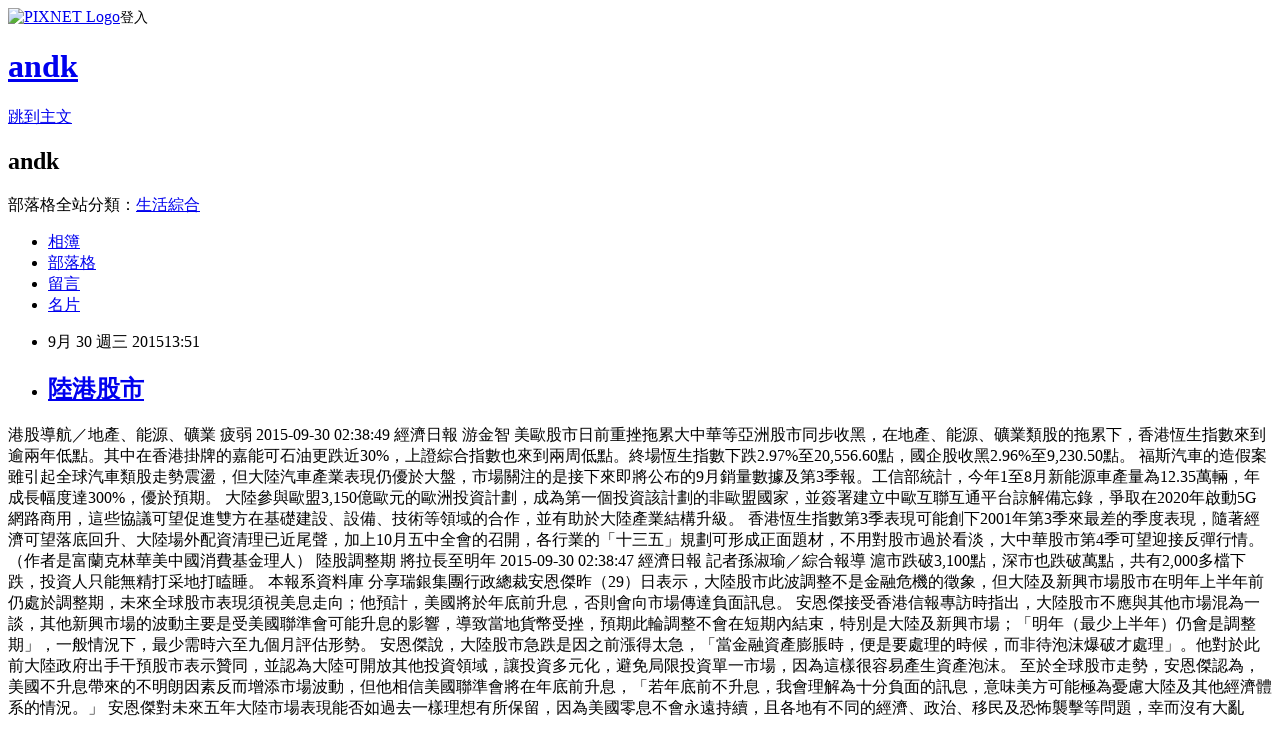

--- FILE ---
content_type: text/html; charset=utf-8
request_url: https://andk.pixnet.net/blog/posts/42903128
body_size: 49729
content:
<!DOCTYPE html><html lang="zh-TW"><head><meta charSet="utf-8"/><meta name="viewport" content="width=device-width, initial-scale=1"/><link rel="stylesheet" href="https://static.1px.tw/blog-next/_next/static/chunks/b1e52b495cc0137c.css" data-precedence="next"/><link rel="stylesheet" href="https://static.1px.tw/blog-next/public/fix.css?v=202601250102" type="text/css" data-precedence="medium"/><link rel="stylesheet" href="https://s3.1px.tw/blog/theme/choc/iframe-popup.css?v=202601250102" type="text/css" data-precedence="medium"/><link rel="stylesheet" href="https://s3.1px.tw/blog/theme/choc/plugins.min.css?v=202601250102" type="text/css" data-precedence="medium"/><link rel="stylesheet" href="https://s3.1px.tw/blog/theme/choc/openid-comment.css?v=202601250102" type="text/css" data-precedence="medium"/><link rel="stylesheet" href="https://s3.1px.tw/blog/theme/choc/style.min.css?v=202601250102" type="text/css" data-precedence="medium"/><link rel="stylesheet" href="https://s3.1px.tw/blog/theme/choc/main.min.css?v=202601250102" type="text/css" data-precedence="medium"/><link rel="stylesheet" href="https://pimg.1px.tw/andk/assets/andk.css?v=202601250102" type="text/css" data-precedence="medium"/><link rel="stylesheet" href="https://s3.1px.tw/blog/theme/choc/author-info.css?v=202601250102" type="text/css" data-precedence="medium"/><link rel="stylesheet" href="https://s3.1px.tw/blog/theme/choc/idlePop.min.css?v=202601250102" type="text/css" data-precedence="medium"/><link rel="preload" as="script" fetchPriority="low" href="https://static.1px.tw/blog-next/_next/static/chunks/94688e2baa9fea03.js"/><script src="https://static.1px.tw/blog-next/_next/static/chunks/41eaa5427c45ebcc.js" async=""></script><script src="https://static.1px.tw/blog-next/_next/static/chunks/e2c6231760bc85bd.js" async=""></script><script src="https://static.1px.tw/blog-next/_next/static/chunks/94bde6376cf279be.js" async=""></script><script src="https://static.1px.tw/blog-next/_next/static/chunks/426b9d9d938a9eb4.js" async=""></script><script src="https://static.1px.tw/blog-next/_next/static/chunks/turbopack-5021d21b4b170dda.js" async=""></script><script src="https://static.1px.tw/blog-next/_next/static/chunks/ff1a16fafef87110.js" async=""></script><script src="https://static.1px.tw/blog-next/_next/static/chunks/e308b2b9ce476a3e.js" async=""></script><script src="https://static.1px.tw/blog-next/_next/static/chunks/169ce1e25068f8ff.js" async=""></script><script src="https://static.1px.tw/blog-next/_next/static/chunks/d3c6eed28c1dd8e2.js" async=""></script><script src="https://static.1px.tw/blog-next/_next/static/chunks/d4d39cfc2a072218.js" async=""></script><script src="https://static.1px.tw/blog-next/_next/static/chunks/6a5d72c05b9cd4ba.js" async=""></script><script src="https://static.1px.tw/blog-next/_next/static/chunks/8af6103cf1375f47.js" async=""></script><script src="https://static.1px.tw/blog-next/_next/static/chunks/e90cbf588986111c.js" async=""></script><script src="https://static.1px.tw/blog-next/_next/static/chunks/6fc86f1438482192.js" async=""></script><script src="https://static.1px.tw/blog-next/_next/static/chunks/6d1100e43ad18157.js" async=""></script><script src="https://static.1px.tw/blog-next/_next/static/chunks/c2622454eda6e045.js" async=""></script><script src="https://static.1px.tw/blog-next/_next/static/chunks/ed01c75076819ebd.js" async=""></script><script src="https://static.1px.tw/blog-next/_next/static/chunks/a4df8fc19a9a82e6.js" async=""></script><link rel="preload" href="https://pagead2.googlesyndication.com/pagead/js/adsbygoogle.js?client=ca-pub-5045936806199127" as="script" crossorigin=""/><title>陸港股市</title><meta name="description" content="港股導航／地產、能源、礦業 疲弱 2015-09-30 02:38:49 經濟日報 游金智  美歐股市日前重挫拖累大中華等亞洲股市同步收黑，在地產、能源、礦業類股的拖累下，香港恆生指數來到逾兩年低點。其中在香港掛牌的嘉能可石油更跌近30%，上證綜合指數也來到兩周低點。終場恆生指數下跌2.97%至20,556.60點，國企股收黑2.96%至9,230.50點。  福斯汽車的造假案雖引起全球汽車類股走勢震盪，但大陸汽車產業表現仍優於大盤，市場關注的是接下來即將公布的9月銷量數據及第3季報。工信部統計，今年1至8月新能源車產量為12.35萬輛，年成長幅度達300%，優於預期。"/><meta name="author" content="andk"/><meta name="google-adsense-platform-account" content="pub-2647689032095179"/><meta name="google-adsense-account" content="pub-5045936806199127"/><meta name="fb:app_id" content="101730233200171"/><link rel="canonical" href="https://andk.pixnet.net/blog/posts/42903128"/><meta property="og:title" content="陸港股市"/><meta property="og:description" content="港股導航／地產、能源、礦業 疲弱 2015-09-30 02:38:49 經濟日報 游金智  美歐股市日前重挫拖累大中華等亞洲股市同步收黑，在地產、能源、礦業類股的拖累下，香港恆生指數來到逾兩年低點。其中在香港掛牌的嘉能可石油更跌近30%，上證綜合指數也來到兩周低點。終場恆生指數下跌2.97%至20,556.60點，國企股收黑2.96%至9,230.50點。  福斯汽車的造假案雖引起全球汽車類股走勢震盪，但大陸汽車產業表現仍優於大盤，市場關注的是接下來即將公布的9月銷量數據及第3季報。工信部統計，今年1至8月新能源車產量為12.35萬輛，年成長幅度達300%，優於預期。"/><meta property="og:url" content="https://andk.pixnet.net/blog/posts/42903128"/><meta property="og:image" content="https://pimg.1px.tw/andk/1443592465-486587978.jpg"/><meta property="og:type" content="article"/><meta name="twitter:card" content="summary_large_image"/><meta name="twitter:title" content="陸港股市"/><meta name="twitter:description" content="港股導航／地產、能源、礦業 疲弱 2015-09-30 02:38:49 經濟日報 游金智  美歐股市日前重挫拖累大中華等亞洲股市同步收黑，在地產、能源、礦業類股的拖累下，香港恆生指數來到逾兩年低點。其中在香港掛牌的嘉能可石油更跌近30%，上證綜合指數也來到兩周低點。終場恆生指數下跌2.97%至20,556.60點，國企股收黑2.96%至9,230.50點。  福斯汽車的造假案雖引起全球汽車類股走勢震盪，但大陸汽車產業表現仍優於大盤，市場關注的是接下來即將公布的9月銷量數據及第3季報。工信部統計，今年1至8月新能源車產量為12.35萬輛，年成長幅度達300%，優於預期。"/><meta name="twitter:image" content="https://pimg.1px.tw/andk/1443592465-486587978.jpg"/><link rel="icon" href="/favicon.ico?favicon.a62c60e0.ico" sizes="32x32" type="image/x-icon"/><script src="https://static.1px.tw/blog-next/_next/static/chunks/a6dad97d9634a72d.js" noModule=""></script></head><body><!--$--><!--/$--><!--$?--><template id="B:0"></template><!--/$--><script>requestAnimationFrame(function(){$RT=performance.now()});</script><script src="https://static.1px.tw/blog-next/_next/static/chunks/94688e2baa9fea03.js" id="_R_" async=""></script><div hidden id="S:0"><script id="pixnet-vars">
        window.PIXNET = {
          post_id: "42903128",
          name: "andk",
          user_id: 0,
          blog_id: "85511",
          display_ads: true,
          ad_options: {"chictrip":false}
        };
      </script><script type="text/javascript" src="https://code.jquery.com/jquery-latest.min.js"></script><script id="json-ld-article-script" type="application/ld+json">{"@context":"https:\u002F\u002Fschema.org","@type":"BlogPosting","isAccessibleForFree":true,"mainEntityOfPage":{"@type":"WebPage","@id":"https:\u002F\u002Fandk.pixnet.net\u002Fblog\u002Fposts\u002F42903128"},"headline":"陸港股市","description":"\u003Cimg src='https:\u002F\u002Fpic.pimg.tw\u002Fandk\u002F1443592465-486587978_n.jpg?v=1443592466' border='0' title='image' alt='image' \u002F\u003E\u003Cbr \u002F\u003E港股導航／地產、能源、礦業 疲弱\u003Cbr\u003E&#13; 2015-09-30 02:38:49 經濟日報 游金智 \u003Cbr\u003E&#13; 美歐股市日前重挫拖累大中華等亞洲股市同步收黑，在地產、能源、礦業類股的拖累下，香港恆生指數來到逾兩年低點。其中在香港掛牌的嘉能可石油更跌近30%，上證綜合指數也來到兩周低點。終場恆生指數下跌2.97%至20,556.60點，國企股收黑2.96%至9,230.50點。\u003Cbr\u003E&#13; \u003Cbr\u003E&#13; 福斯汽車的造假案雖引起全球汽車類股走勢震盪，但大陸汽車產業表現仍優於大盤，市場關注的是接下來即將公布的9月銷量數據及第3季報。工信部統計，今年1至8月新能源車產量為12.35萬輛，年成長幅度達300%，優於預期。\u003Cbr\u003E","articleBody":"港股導航／地產、能源、礦業 疲弱\r\n2015-09-30 02:38:49 經濟日報 游金智 \r\n美歐股市日前重挫拖累大中華等亞洲股市同步收黑，在地產、能源、礦業類股的拖累下，香港恆生指數來到逾兩年低點。其中在香港掛牌的嘉能可石油更跌近30%，上證綜合指數也來到兩周低點。終場恆生指數下跌2.97%至20,556.60點，國企股收黑2.96%至9,230.50點。\r\n\r\n福斯汽車的造假案雖引起全球汽車類股走勢震盪，但大陸汽車產業表現仍優於大盤，市場關注的是接下來即將公布的9月銷量數據及第3季報。工信部統計，今年1至8月新能源車產量為12.35萬輛，年成長幅度達300%，優於預期。\r\n\r\n大陸參與歐盟3,150億歐元的歐洲投資計劃，成為第一個投資該計劃的非歐盟國家，並簽署建立中歐互聯互通平台諒解備忘錄，爭取在2020年啟動5G網路商用，這些協議可望促進雙方在基礎建設、設備、技術等領域的合作，並有助於大陸產業結構升級。\r\n\r\n香港恆生指數第3季表現可能創下2001年第3季來最差的季度表現，隨著經濟可望落底回升、大陸場外配資清理已近尾聲，加上10月五中全會的召開，各行業的「十三五」規劃可形成正面題材，不用對股市過於看淡，大中華股市第4季可望迎接反彈行情。\r\n\r\n（作者是富蘭克林華美中國消費基金理人）\r\n\r\n陸股調整期 將拉長至明年\r\n2015-09-30 02:38:47 經濟日報 記者孫淑瑜／綜合報導 \r\n\r\n  \u003Cimg src='https:\u002F\u002Fpimg.1px.tw\u002Fandk\u002F1443592465-486587978.jpg' border='0' title='image' alt='image' \u002F\u003E  \r\n滬市跌破3,100點，深市也跌破萬點，共有2,000多檔下跌，投資人只能無精打采地打瞌睡。 本報系資料庫\r\n分享瑞銀集團行政總裁安恩傑昨（29）日表示，大陸股市此波調整不是金融危機的徵象，但大陸及新興市場股市在明年上半年前仍處於調整期，未來全球股市表現須視美息走向；他預計，美國將於年底前升息，否則會向市場傳達負面訊息。\r\n安恩傑接受香港信報專訪時指出，大陸股市不應與其他市場混為一談，其他新興市場的波動主要是受美國聯準會可能升息的影響，導致當地貨幣受挫，預期此輪調整不會在短期內結束，特別是大陸及新興市場；「明年（最少上半年）仍會是調整期」，一般情況下，最少需時六至九個月評估形勢。\r\n\r\n安恩傑說，大陸股市急跌是因之前漲得太急，「當金融資產膨脹時，便是要處理的時候，而非待泡沫爆破才處理」。他對於此前大陸政府出手干預股市表示贊同，並認為大陸可開放其他投資領域，讓投資多元化，避免局限投資單一市場，因為這樣很容易產生資產泡沫。\r\n\r\n至於全球股市走勢，安恩傑認為，美國不升息帶來的不明朗因素反而增添市場波動，但他相信美國聯準會將在年底前升息，「若年底前不升息，我會理解為十分負面的訊息，意味美方可能極為憂慮大陸及其他經濟體系的情況。」\r\n\r\n安恩傑對未來五年大陸市場表現能否如過去一樣理想有所保留，因為美國零息不會永遠持續，且各地有不同的經濟、政治、移民及恐怖襲擊等問題，幸而沒有大亂子，最擔心是「星星之火」若未能及時解決，便會釀成更大的問題。\r\n\r\n安恩傑看好大陸經濟前景，預期將趨向質量而非數量的增長。「任何介乎5%至7%的經濟增長仍屬理想增幅，重要的是質的成長」。\r\n\u003Cimg src='https:\u002F\u002Fpimg.1px.tw\u002Fandk\u002F1443592424-1941318970.jpg' border='0' title='image' alt='image' \u002F\u003E\r\n\r\n股市違法案件 加強查處\r\n2015-09-30 02:38:46 經濟日報 記者孫淑瑜／綜合報導 \r\n大陸證監會昨（29）日公布，正持續加強對違法案件的查處，對其中11件案件調查已結束，進入告知程序。\r\n\r\n11件案件中，包括三件內線交易案件、四件操縱證券期貨案件、一件詐欺發行案件、二件信息披露違法案件和一件傳播虛假信息案。 三件內線交易案件中，包括二件避損型內線交易和一件獲利型內幕交易，且均涉及上市公司定向增發股票；證監會除沒收其違法所得外，分別處以獲利所得一至二倍的罰款金額。\r\n\r\n四件操縱證券期貨市場案件均具有利用眾多帳戶、多種操縱方法，並且動用龐大資金來作案等三大特點。證監會除沒收不法所得，並處以兩倍罰款。\r\n\r\n情節較為嚴重的其中兩件案件，證監會另對其採取五年期貨市場禁止進入的措施。\r\n\r\n此次唯一一件詐欺發行案件發生在非公開發行過程中；二件信息披露違法案件涉及虛增利潤。\r\n\r\n此外，編造傳播虛假信息的網路行為也是證監會此次執法重點之一。其中一位使用「三一巨人」為匿稱的陳姓網友，5月期間在新浪微博發布許多沒有事實根據的虛假訊息，且信息及截圖被諸多官方媒體、門戶網站財經頻道、專業財經網站等媒體及其他多媒體管道轉發、評論，受到廣泛關注和傳播，嚴重擾亂證券市場而被調查。\r\n\r\n證監會表示，由於這名網友在接受證監會調查過程中積極主動配合調查，如實供述自己的違法行為，並有悔過表現，證監會從輕量刑，處以人民幣15萬元（約新台幣75萬元）罰款。\r\n\r\n個股停復牌管理 變嚴\r\n2015-09-30 02:38:46 經濟日報 記者戴瑞芬／綜合報導 \r\n陸股在暴跌後逐步恢復元氣，為了記取股災時千股跌停、千股漲停及千股停牌的教訓，滬深兩市交易所將加強停復牌管理。\r\n\r\n根據統計，9月至今兩市交易所已對26家上市公司發出監管函，對停復牌採取監管強化措施。\r\n\r\n證券日報報導，9月至今累計上交所已發出15份、深交所發出11份監管工作函， 要求公司加強停復牌管理，監管函內容要求加強信息披露管理、核實控股股東股權凍結事由等。\r\n\r\n7、8月股市動盪時，超過半數的上千家上市公司爭先恐申請停牌，而在救市大軍重裝出場後，短短十天不到，原來停牌的又不約而同上演復牌大戲；雖然理由冠冕堂皇，表示「籌劃重大事項」，但事後檢視不乏有人渾水摸魚、出爾反爾，造成股市亂象。\r\n\r\n報導指出，兩市交易所9月起加強停復牌管理，上交所更發函提醒，要求上市公司董事、監事和高級管理人員應當引以為戒，在從事證券交易等活動時，嚴格遵守法律法規和交易所業務規則，要求要認真履行信息披露義務。\r\n\r\n值得關注是，這波加強停復牌管理中，上交所特別點名世茂股份副總裁孟潔涉及短線交易，針對違規行為予以監管關注。\r\n\r\n上交所指出，孟潔因股票期權以約定價格行權取得45萬股公司股票，卻在股市暴跌時賣出公司持股11萬股，因此違反規定，上交所予以監管關注，強調將依法行政。\r\n\r\n中恆經營權變動危機 暫解\r\n2015-09-30 02:38:45 經濟日報 記者孫淑瑜／綜合報導 \r\n\u003Cimg src='https:\u002F\u002Fpimg.1px.tw\u002Fandk\u002F1443592753-132793923.jpg' border='0' title='image' alt='image' \u002F\u003E  \r\n中恆集團大股東質押比例過高，一度為公司帶來危機，所幸延長質押時間，保住質押股份未被平倉。 網路照片\r\n分享A股行情不振，昨（29）日有30多家上市公司公布大股東質押股份情況，追加質押者眾，多位大股東質押股份比例超過90%至100%，甚至多家公司已處停牌狀態。周一宣布停牌的中恆集團公告，控股股東已與中融信託談妥回購期延期事宜，以幫助公司度過危機。\r\n證券時報報導，8月下旬以來，已經連續有多家公司公告大股東質押股份觸及警示線、面臨平倉（強制賣出）風險。\r\n\r\n包括中恆集團等樹大根深的公司借助自身資產和外界機構努力，甚至通過股票停牌等方式，避免了股票強行賣出導致控制權轉移的風險。\r\n\r\n中恆集團控股股東中恆實業上周五（25日）通知公司，無力償還人民幣3.7億元（約新台幣18.5億元）的融資，並在當晚發布公告。\r\n\r\n一年前，中恆實業將所持中恆集團股份6,200萬股股權收益權轉讓給中融信託，轉讓價格為人民幣3.7億元。\r\n\r\n合同約定中恆實業在一年內按照約定的金額，回購該股權收益權，如逾期中融信託有權處置該股權並優先受償。\r\n\r\n屋漏偏逢連夜雨，8月29日中恆集團披露前董事長許淑清因涉嫌單位行賄罪，被法院立案偵查並採取強制措施，案件正在偵查中。\r\n\r\n如果中恆的股份此時遭到平倉（賣出），恐將導致公司控制權大變動，中恆集團一時間成為市場關注的焦點。\r\n\r\n不過，中恆實業表示，對於上述3.7億元的還款事項，正在與相關機構積極溝通，以尋求妥善處理，並在28日接到中融信託書面通知，\r\n\r\n同意將回購期限延長至2016年3月26日。\r\n\r\n中恆集團表示，上述事項的不確定性基本消除，公司股票昨日復牌；但受到昨天大盤低迷不振的影響，一開盤就在低檔徘徊，截至收盤\r\n\r\n，中恆集團股票每股收在人民幣4.99元，跌幅8.49%。\r\n\r\n\r\n\r\n","image":["https:\u002F\u002Fpimg.1px.tw\u002Fandk\u002F1443592465-486587978.jpg"],"author":{"@type":"Person","name":"andk","url":"https:\u002F\u002Fwww.pixnet.net\u002Fpcard\u002Fandk"},"publisher":{"@type":"Organization","name":"andk","logo":{"@type":"ImageObject","url":"https:\u002F\u002Fs3.1px.tw\u002Fblog\u002Fcommon\u002Favatar\u002Fblog_cover_dark.jpg"}},"datePublished":"2015-09-30T05:51:47.000Z","dateModified":"","keywords":[],"articleSection":"中國資料庫"}</script><template id="P:1"></template><template id="P:2"></template><template id="P:3"></template><section aria-label="Notifications alt+T" tabindex="-1" aria-live="polite" aria-relevant="additions text" aria-atomic="false"></section></div><script>(self.__next_f=self.__next_f||[]).push([0])</script><script>self.__next_f.push([1,"1:\"$Sreact.fragment\"\n3:I[39756,[\"https://static.1px.tw/blog-next/_next/static/chunks/ff1a16fafef87110.js\",\"https://static.1px.tw/blog-next/_next/static/chunks/e308b2b9ce476a3e.js\"],\"default\"]\n4:I[53536,[\"https://static.1px.tw/blog-next/_next/static/chunks/ff1a16fafef87110.js\",\"https://static.1px.tw/blog-next/_next/static/chunks/e308b2b9ce476a3e.js\"],\"default\"]\n6:I[97367,[\"https://static.1px.tw/blog-next/_next/static/chunks/ff1a16fafef87110.js\",\"https://static.1px.tw/blog-next/_next/static/chunks/e308b2b9ce476a3e.js\"],\"OutletBoundary\"]\n8:I[97367,[\"https://static.1px.tw/blog-next/_next/static/chunks/ff1a16fafef87110.js\",\"https://static.1px.tw/blog-next/_next/static/chunks/e308b2b9ce476a3e.js\"],\"ViewportBoundary\"]\na:I[97367,[\"https://static.1px.tw/blog-next/_next/static/chunks/ff1a16fafef87110.js\",\"https://static.1px.tw/blog-next/_next/static/chunks/e308b2b9ce476a3e.js\"],\"MetadataBoundary\"]\nc:I[63491,[\"https://static.1px.tw/blog-next/_next/static/chunks/169ce1e25068f8ff.js\",\"https://static.1px.tw/blog-next/_next/static/chunks/d3c6eed28c1dd8e2.js\"],\"default\"]\n:HL[\"https://static.1px.tw/blog-next/_next/static/chunks/b1e52b495cc0137c.css\",\"style\"]\n"])</script><script>self.__next_f.push([1,"0:{\"P\":null,\"b\":\"JQ_Jy432Rf5mCJvB01Y9Z\",\"c\":[\"\",\"blog\",\"posts\",\"42903128\"],\"q\":\"\",\"i\":false,\"f\":[[[\"\",{\"children\":[\"blog\",{\"children\":[\"posts\",{\"children\":[[\"id\",\"42903128\",\"d\"],{\"children\":[\"__PAGE__\",{}]}]}]}]},\"$undefined\",\"$undefined\",true],[[\"$\",\"$1\",\"c\",{\"children\":[[[\"$\",\"script\",\"script-0\",{\"src\":\"https://static.1px.tw/blog-next/_next/static/chunks/d4d39cfc2a072218.js\",\"async\":true,\"nonce\":\"$undefined\"}],[\"$\",\"script\",\"script-1\",{\"src\":\"https://static.1px.tw/blog-next/_next/static/chunks/6a5d72c05b9cd4ba.js\",\"async\":true,\"nonce\":\"$undefined\"}],[\"$\",\"script\",\"script-2\",{\"src\":\"https://static.1px.tw/blog-next/_next/static/chunks/8af6103cf1375f47.js\",\"async\":true,\"nonce\":\"$undefined\"}]],\"$L2\"]}],{\"children\":[[\"$\",\"$1\",\"c\",{\"children\":[null,[\"$\",\"$L3\",null,{\"parallelRouterKey\":\"children\",\"error\":\"$undefined\",\"errorStyles\":\"$undefined\",\"errorScripts\":\"$undefined\",\"template\":[\"$\",\"$L4\",null,{}],\"templateStyles\":\"$undefined\",\"templateScripts\":\"$undefined\",\"notFound\":\"$undefined\",\"forbidden\":\"$undefined\",\"unauthorized\":\"$undefined\"}]]}],{\"children\":[[\"$\",\"$1\",\"c\",{\"children\":[null,[\"$\",\"$L3\",null,{\"parallelRouterKey\":\"children\",\"error\":\"$undefined\",\"errorStyles\":\"$undefined\",\"errorScripts\":\"$undefined\",\"template\":[\"$\",\"$L4\",null,{}],\"templateStyles\":\"$undefined\",\"templateScripts\":\"$undefined\",\"notFound\":\"$undefined\",\"forbidden\":\"$undefined\",\"unauthorized\":\"$undefined\"}]]}],{\"children\":[[\"$\",\"$1\",\"c\",{\"children\":[null,[\"$\",\"$L3\",null,{\"parallelRouterKey\":\"children\",\"error\":\"$undefined\",\"errorStyles\":\"$undefined\",\"errorScripts\":\"$undefined\",\"template\":[\"$\",\"$L4\",null,{}],\"templateStyles\":\"$undefined\",\"templateScripts\":\"$undefined\",\"notFound\":\"$undefined\",\"forbidden\":\"$undefined\",\"unauthorized\":\"$undefined\"}]]}],{\"children\":[[\"$\",\"$1\",\"c\",{\"children\":[\"$L5\",[[\"$\",\"link\",\"0\",{\"rel\":\"stylesheet\",\"href\":\"https://static.1px.tw/blog-next/_next/static/chunks/b1e52b495cc0137c.css\",\"precedence\":\"next\",\"crossOrigin\":\"$undefined\",\"nonce\":\"$undefined\"}],[\"$\",\"script\",\"script-0\",{\"src\":\"https://static.1px.tw/blog-next/_next/static/chunks/6fc86f1438482192.js\",\"async\":true,\"nonce\":\"$undefined\"}],[\"$\",\"script\",\"script-1\",{\"src\":\"https://static.1px.tw/blog-next/_next/static/chunks/6d1100e43ad18157.js\",\"async\":true,\"nonce\":\"$undefined\"}],[\"$\",\"script\",\"script-2\",{\"src\":\"https://static.1px.tw/blog-next/_next/static/chunks/c2622454eda6e045.js\",\"async\":true,\"nonce\":\"$undefined\"}],[\"$\",\"script\",\"script-3\",{\"src\":\"https://static.1px.tw/blog-next/_next/static/chunks/ed01c75076819ebd.js\",\"async\":true,\"nonce\":\"$undefined\"}],[\"$\",\"script\",\"script-4\",{\"src\":\"https://static.1px.tw/blog-next/_next/static/chunks/a4df8fc19a9a82e6.js\",\"async\":true,\"nonce\":\"$undefined\"}]],[\"$\",\"$L6\",null,{\"children\":\"$@7\"}]]}],{},null,false,false]},null,false,false]},null,false,false]},null,false,false]},null,false,false],[\"$\",\"$1\",\"h\",{\"children\":[null,[\"$\",\"$L8\",null,{\"children\":\"$@9\"}],[\"$\",\"$La\",null,{\"children\":\"$@b\"}],null]}],false]],\"m\":\"$undefined\",\"G\":[\"$c\",[]],\"S\":false}\n"])</script><script>self.__next_f.push([1,"9:[[\"$\",\"meta\",\"0\",{\"charSet\":\"utf-8\"}],[\"$\",\"meta\",\"1\",{\"name\":\"viewport\",\"content\":\"width=device-width, initial-scale=1\"}]]\n"])</script><script>self.__next_f.push([1,"d:I[79520,[\"https://static.1px.tw/blog-next/_next/static/chunks/d4d39cfc2a072218.js\",\"https://static.1px.tw/blog-next/_next/static/chunks/6a5d72c05b9cd4ba.js\",\"https://static.1px.tw/blog-next/_next/static/chunks/8af6103cf1375f47.js\"],\"\"]\n10:I[2352,[\"https://static.1px.tw/blog-next/_next/static/chunks/d4d39cfc2a072218.js\",\"https://static.1px.tw/blog-next/_next/static/chunks/6a5d72c05b9cd4ba.js\",\"https://static.1px.tw/blog-next/_next/static/chunks/8af6103cf1375f47.js\"],\"AdultWarningModal\"]\n11:I[69182,[\"https://static.1px.tw/blog-next/_next/static/chunks/d4d39cfc2a072218.js\",\"https://static.1px.tw/blog-next/_next/static/chunks/6a5d72c05b9cd4ba.js\",\"https://static.1px.tw/blog-next/_next/static/chunks/8af6103cf1375f47.js\"],\"HydrationComplete\"]\n12:I[12985,[\"https://static.1px.tw/blog-next/_next/static/chunks/d4d39cfc2a072218.js\",\"https://static.1px.tw/blog-next/_next/static/chunks/6a5d72c05b9cd4ba.js\",\"https://static.1px.tw/blog-next/_next/static/chunks/8af6103cf1375f47.js\"],\"NuqsAdapter\"]\n13:I[82782,[\"https://static.1px.tw/blog-next/_next/static/chunks/d4d39cfc2a072218.js\",\"https://static.1px.tw/blog-next/_next/static/chunks/6a5d72c05b9cd4ba.js\",\"https://static.1px.tw/blog-next/_next/static/chunks/8af6103cf1375f47.js\"],\"RefineContext\"]\n14:I[29306,[\"https://static.1px.tw/blog-next/_next/static/chunks/d4d39cfc2a072218.js\",\"https://static.1px.tw/blog-next/_next/static/chunks/6a5d72c05b9cd4ba.js\",\"https://static.1px.tw/blog-next/_next/static/chunks/8af6103cf1375f47.js\",\"https://static.1px.tw/blog-next/_next/static/chunks/e90cbf588986111c.js\",\"https://static.1px.tw/blog-next/_next/static/chunks/d3c6eed28c1dd8e2.js\"],\"default\"]\n2:[\"$\",\"html\",null,{\"lang\":\"zh-TW\",\"children\":[[\"$\",\"$Ld\",null,{\"id\":\"google-tag-manager\",\"strategy\":\"afterInteractive\",\"children\":\"\\n(function(w,d,s,l,i){w[l]=w[l]||[];w[l].push({'gtm.start':\\nnew Date().getTime(),event:'gtm.js'});var f=d.getElementsByTagName(s)[0],\\nj=d.createElement(s),dl=l!='dataLayer'?'\u0026l='+l:'';j.async=true;j.src=\\n'https://www.googletagmanager.com/gtm.js?id='+i+dl;f.parentNode.insertBefore(j,f);\\n})(window,document,'script','dataLayer','GTM-TRLQMPKX');\\n  \"}],\"$Le\",\"$Lf\",[\"$\",\"body\",null,{\"children\":[[\"$\",\"$L10\",null,{\"display\":false}],[\"$\",\"$L11\",null,{}],[\"$\",\"$L12\",null,{\"children\":[\"$\",\"$L13\",null,{\"children\":[\"$\",\"$L3\",null,{\"parallelRouterKey\":\"children\",\"error\":\"$undefined\",\"errorStyles\":\"$undefined\",\"errorScripts\":\"$undefined\",\"template\":[\"$\",\"$L4\",null,{}],\"templateStyles\":\"$undefined\",\"templateScripts\":\"$undefined\",\"notFound\":[[\"$\",\"$L14\",null,{}],[]],\"forbidden\":\"$undefined\",\"unauthorized\":\"$undefined\"}]}]}]]}]]}]\n"])</script><script>self.__next_f.push([1,"e:null\nf:[\"$\",\"$Ld\",null,{\"async\":true,\"src\":\"https://pagead2.googlesyndication.com/pagead/js/adsbygoogle.js?client=ca-pub-5045936806199127\",\"crossOrigin\":\"anonymous\",\"strategy\":\"afterInteractive\"}]\n"])</script><script>self.__next_f.push([1,"16:I[27201,[\"https://static.1px.tw/blog-next/_next/static/chunks/ff1a16fafef87110.js\",\"https://static.1px.tw/blog-next/_next/static/chunks/e308b2b9ce476a3e.js\"],\"IconMark\"]\n5:[[\"$\",\"script\",null,{\"id\":\"pixnet-vars\",\"children\":\"\\n        window.PIXNET = {\\n          post_id: \\\"42903128\\\",\\n          name: \\\"andk\\\",\\n          user_id: 0,\\n          blog_id: \\\"85511\\\",\\n          display_ads: true,\\n          ad_options: {\\\"chictrip\\\":false}\\n        };\\n      \"}],\"$L15\"]\n"])</script><script>self.__next_f.push([1,"b:[[\"$\",\"title\",\"0\",{\"children\":\"陸港股市\"}],[\"$\",\"meta\",\"1\",{\"name\":\"description\",\"content\":\"港股導航／地產、能源、礦業 疲弱\\r 2015-09-30 02:38:49 經濟日報 游金智 \\r 美歐股市日前重挫拖累大中華等亞洲股市同步收黑，在地產、能源、礦業類股的拖累下，香港恆生指數來到逾兩年低點。其中在香港掛牌的嘉能可石油更跌近30%，上證綜合指數也來到兩周低點。終場恆生指數下跌2.97%至20,556.60點，國企股收黑2.96%至9,230.50點。\\r \\r 福斯汽車的造假案雖引起全球汽車類股走勢震盪，但大陸汽車產業表現仍優於大盤，市場關注的是接下來即將公布的9月銷量數據及第3季報。工信部統計，今年1至8月新能源車產量為12.35萬輛，年成長幅度達300%，優於預期。\"}],[\"$\",\"meta\",\"2\",{\"name\":\"author\",\"content\":\"andk\"}],[\"$\",\"meta\",\"3\",{\"name\":\"google-adsense-platform-account\",\"content\":\"pub-2647689032095179\"}],[\"$\",\"meta\",\"4\",{\"name\":\"google-adsense-account\",\"content\":\"pub-5045936806199127\"}],[\"$\",\"meta\",\"5\",{\"name\":\"fb:app_id\",\"content\":\"101730233200171\"}],[\"$\",\"link\",\"6\",{\"rel\":\"canonical\",\"href\":\"https://andk.pixnet.net/blog/posts/42903128\"}],[\"$\",\"meta\",\"7\",{\"property\":\"og:title\",\"content\":\"陸港股市\"}],[\"$\",\"meta\",\"8\",{\"property\":\"og:description\",\"content\":\"港股導航／地產、能源、礦業 疲弱\\r 2015-09-30 02:38:49 經濟日報 游金智 \\r 美歐股市日前重挫拖累大中華等亞洲股市同步收黑，在地產、能源、礦業類股的拖累下，香港恆生指數來到逾兩年低點。其中在香港掛牌的嘉能可石油更跌近30%，上證綜合指數也來到兩周低點。終場恆生指數下跌2.97%至20,556.60點，國企股收黑2.96%至9,230.50點。\\r \\r 福斯汽車的造假案雖引起全球汽車類股走勢震盪，但大陸汽車產業表現仍優於大盤，市場關注的是接下來即將公布的9月銷量數據及第3季報。工信部統計，今年1至8月新能源車產量為12.35萬輛，年成長幅度達300%，優於預期。\"}],[\"$\",\"meta\",\"9\",{\"property\":\"og:url\",\"content\":\"https://andk.pixnet.net/blog/posts/42903128\"}],[\"$\",\"meta\",\"10\",{\"property\":\"og:image\",\"content\":\"https://pimg.1px.tw/andk/1443592465-486587978.jpg\"}],[\"$\",\"meta\",\"11\",{\"property\":\"og:type\",\"content\":\"article\"}],[\"$\",\"meta\",\"12\",{\"name\":\"twitter:card\",\"content\":\"summary_large_image\"}],[\"$\",\"meta\",\"13\",{\"name\":\"twitter:title\",\"content\":\"陸港股市\"}],[\"$\",\"meta\",\"14\",{\"name\":\"twitter:description\",\"content\":\"港股導航／地產、能源、礦業 疲弱\\r 2015-09-30 02:38:49 經濟日報 游金智 \\r 美歐股市日前重挫拖累大中華等亞洲股市同步收黑，在地產、能源、礦業類股的拖累下，香港恆生指數來到逾兩年低點。其中在香港掛牌的嘉能可石油更跌近30%，上證綜合指數也來到兩周低點。終場恆生指數下跌2.97%至20,556.60點，國企股收黑2.96%至9,230.50點。\\r \\r 福斯汽車的造假案雖引起全球汽車類股走勢震盪，但大陸汽車產業表現仍優於大盤，市場關注的是接下來即將公布的9月銷量數據及第3季報。工信部統計，今年1至8月新能源車產量為12.35萬輛，年成長幅度達300%，優於預期。\"}],[\"$\",\"meta\",\"15\",{\"name\":\"twitter:image\",\"content\":\"https://pimg.1px.tw/andk/1443592465-486587978.jpg\"}],[\"$\",\"link\",\"16\",{\"rel\":\"icon\",\"href\":\"/favicon.ico?favicon.a62c60e0.ico\",\"sizes\":\"32x32\",\"type\":\"image/x-icon\"}],[\"$\",\"$L16\",\"17\",{}]]\n"])</script><script>self.__next_f.push([1,"7:null\n"])</script><script>self.__next_f.push([1,":HL[\"https://static.1px.tw/blog-next/public/fix.css?v=202601250102\",\"style\",{\"type\":\"text/css\"}]\n:HL[\"https://s3.1px.tw/blog/theme/choc/iframe-popup.css?v=202601250102\",\"style\",{\"type\":\"text/css\"}]\n:HL[\"https://s3.1px.tw/blog/theme/choc/plugins.min.css?v=202601250102\",\"style\",{\"type\":\"text/css\"}]\n:HL[\"https://s3.1px.tw/blog/theme/choc/openid-comment.css?v=202601250102\",\"style\",{\"type\":\"text/css\"}]\n:HL[\"https://s3.1px.tw/blog/theme/choc/style.min.css?v=202601250102\",\"style\",{\"type\":\"text/css\"}]\n:HL[\"https://s3.1px.tw/blog/theme/choc/main.min.css?v=202601250102\",\"style\",{\"type\":\"text/css\"}]\n:HL[\"https://pimg.1px.tw/andk/assets/andk.css?v=202601250102\",\"style\",{\"type\":\"text/css\"}]\n:HL[\"https://s3.1px.tw/blog/theme/choc/author-info.css?v=202601250102\",\"style\",{\"type\":\"text/css\"}]\n:HL[\"https://s3.1px.tw/blog/theme/choc/idlePop.min.css?v=202601250102\",\"style\",{\"type\":\"text/css\"}]\n17:T2cce,"])</script><script>self.__next_f.push([1,"{\"@context\":\"https:\\u002F\\u002Fschema.org\",\"@type\":\"BlogPosting\",\"isAccessibleForFree\":true,\"mainEntityOfPage\":{\"@type\":\"WebPage\",\"@id\":\"https:\\u002F\\u002Fandk.pixnet.net\\u002Fblog\\u002Fposts\\u002F42903128\"},\"headline\":\"陸港股市\",\"description\":\"\\u003Cimg src='https:\\u002F\\u002Fpic.pimg.tw\\u002Fandk\\u002F1443592465-486587978_n.jpg?v=1443592466' border='0' title='image' alt='image' \\u002F\\u003E\\u003Cbr \\u002F\\u003E港股導航／地產、能源、礦業 疲弱\\u003Cbr\\u003E\u0026#13; 2015-09-30 02:38:49 經濟日報 游金智 \\u003Cbr\\u003E\u0026#13; 美歐股市日前重挫拖累大中華等亞洲股市同步收黑，在地產、能源、礦業類股的拖累下，香港恆生指數來到逾兩年低點。其中在香港掛牌的嘉能可石油更跌近30%，上證綜合指數也來到兩周低點。終場恆生指數下跌2.97%至20,556.60點，國企股收黑2.96%至9,230.50點。\\u003Cbr\\u003E\u0026#13; \\u003Cbr\\u003E\u0026#13; 福斯汽車的造假案雖引起全球汽車類股走勢震盪，但大陸汽車產業表現仍優於大盤，市場關注的是接下來即將公布的9月銷量數據及第3季報。工信部統計，今年1至8月新能源車產量為12.35萬輛，年成長幅度達300%，優於預期。\\u003Cbr\\u003E\",\"articleBody\":\"港股導航／地產、能源、礦業 疲弱\\r\\n2015-09-30 02:38:49 經濟日報 游金智 \\r\\n美歐股市日前重挫拖累大中華等亞洲股市同步收黑，在地產、能源、礦業類股的拖累下，香港恆生指數來到逾兩年低點。其中在香港掛牌的嘉能可石油更跌近30%，上證綜合指數也來到兩周低點。終場恆生指數下跌2.97%至20,556.60點，國企股收黑2.96%至9,230.50點。\\r\\n\\r\\n福斯汽車的造假案雖引起全球汽車類股走勢震盪，但大陸汽車產業表現仍優於大盤，市場關注的是接下來即將公布的9月銷量數據及第3季報。工信部統計，今年1至8月新能源車產量為12.35萬輛，年成長幅度達300%，優於預期。\\r\\n\\r\\n大陸參與歐盟3,150億歐元的歐洲投資計劃，成為第一個投資該計劃的非歐盟國家，並簽署建立中歐互聯互通平台諒解備忘錄，爭取在2020年啟動5G網路商用，這些協議可望促進雙方在基礎建設、設備、技術等領域的合作，並有助於大陸產業結構升級。\\r\\n\\r\\n香港恆生指數第3季表現可能創下2001年第3季來最差的季度表現，隨著經濟可望落底回升、大陸場外配資清理已近尾聲，加上10月五中全會的召開，各行業的「十三五」規劃可形成正面題材，不用對股市過於看淡，大中華股市第4季可望迎接反彈行情。\\r\\n\\r\\n（作者是富蘭克林華美中國消費基金理人）\\r\\n\\r\\n陸股調整期 將拉長至明年\\r\\n2015-09-30 02:38:47 經濟日報 記者孫淑瑜／綜合報導 \\r\\n\\r\\n  \\u003Cimg src='https:\\u002F\\u002Fpimg.1px.tw\\u002Fandk\\u002F1443592465-486587978.jpg' border='0' title='image' alt='image' \\u002F\\u003E  \\r\\n滬市跌破3,100點，深市也跌破萬點，共有2,000多檔下跌，投資人只能無精打采地打瞌睡。 本報系資料庫\\r\\n分享瑞銀集團行政總裁安恩傑昨（29）日表示，大陸股市此波調整不是金融危機的徵象，但大陸及新興市場股市在明年上半年前仍處於調整期，未來全球股市表現須視美息走向；他預計，美國將於年底前升息，否則會向市場傳達負面訊息。\\r\\n安恩傑接受香港信報專訪時指出，大陸股市不應與其他市場混為一談，其他新興市場的波動主要是受美國聯準會可能升息的影響，導致當地貨幣受挫，預期此輪調整不會在短期內結束，特別是大陸及新興市場；「明年（最少上半年）仍會是調整期」，一般情況下，最少需時六至九個月評估形勢。\\r\\n\\r\\n安恩傑說，大陸股市急跌是因之前漲得太急，「當金融資產膨脹時，便是要處理的時候，而非待泡沫爆破才處理」。他對於此前大陸政府出手干預股市表示贊同，並認為大陸可開放其他投資領域，讓投資多元化，避免局限投資單一市場，因為這樣很容易產生資產泡沫。\\r\\n\\r\\n至於全球股市走勢，安恩傑認為，美國不升息帶來的不明朗因素反而增添市場波動，但他相信美國聯準會將在年底前升息，「若年底前不升息，我會理解為十分負面的訊息，意味美方可能極為憂慮大陸及其他經濟體系的情況。」\\r\\n\\r\\n安恩傑對未來五年大陸市場表現能否如過去一樣理想有所保留，因為美國零息不會永遠持續，且各地有不同的經濟、政治、移民及恐怖襲擊等問題，幸而沒有大亂子，最擔心是「星星之火」若未能及時解決，便會釀成更大的問題。\\r\\n\\r\\n安恩傑看好大陸經濟前景，預期將趨向質量而非數量的增長。「任何介乎5%至7%的經濟增長仍屬理想增幅，重要的是質的成長」。\\r\\n\\u003Cimg src='https:\\u002F\\u002Fpimg.1px.tw\\u002Fandk\\u002F1443592424-1941318970.jpg' border='0' title='image' alt='image' \\u002F\\u003E\\r\\n\\r\\n股市違法案件 加強查處\\r\\n2015-09-30 02:38:46 經濟日報 記者孫淑瑜／綜合報導 \\r\\n大陸證監會昨（29）日公布，正持續加強對違法案件的查處，對其中11件案件調查已結束，進入告知程序。\\r\\n\\r\\n11件案件中，包括三件內線交易案件、四件操縱證券期貨案件、一件詐欺發行案件、二件信息披露違法案件和一件傳播虛假信息案。 三件內線交易案件中，包括二件避損型內線交易和一件獲利型內幕交易，且均涉及上市公司定向增發股票；證監會除沒收其違法所得外，分別處以獲利所得一至二倍的罰款金額。\\r\\n\\r\\n四件操縱證券期貨市場案件均具有利用眾多帳戶、多種操縱方法，並且動用龐大資金來作案等三大特點。證監會除沒收不法所得，並處以兩倍罰款。\\r\\n\\r\\n情節較為嚴重的其中兩件案件，證監會另對其採取五年期貨市場禁止進入的措施。\\r\\n\\r\\n此次唯一一件詐欺發行案件發生在非公開發行過程中；二件信息披露違法案件涉及虛增利潤。\\r\\n\\r\\n此外，編造傳播虛假信息的網路行為也是證監會此次執法重點之一。其中一位使用「三一巨人」為匿稱的陳姓網友，5月期間在新浪微博發布許多沒有事實根據的虛假訊息，且信息及截圖被諸多官方媒體、門戶網站財經頻道、專業財經網站等媒體及其他多媒體管道轉發、評論，受到廣泛關注和傳播，嚴重擾亂證券市場而被調查。\\r\\n\\r\\n證監會表示，由於這名網友在接受證監會調查過程中積極主動配合調查，如實供述自己的違法行為，並有悔過表現，證監會從輕量刑，處以人民幣15萬元（約新台幣75萬元）罰款。\\r\\n\\r\\n個股停復牌管理 變嚴\\r\\n2015-09-30 02:38:46 經濟日報 記者戴瑞芬／綜合報導 \\r\\n陸股在暴跌後逐步恢復元氣，為了記取股災時千股跌停、千股漲停及千股停牌的教訓，滬深兩市交易所將加強停復牌管理。\\r\\n\\r\\n根據統計，9月至今兩市交易所已對26家上市公司發出監管函，對停復牌採取監管強化措施。\\r\\n\\r\\n證券日報報導，9月至今累計上交所已發出15份、深交所發出11份監管工作函， 要求公司加強停復牌管理，監管函內容要求加強信息披露管理、核實控股股東股權凍結事由等。\\r\\n\\r\\n7、8月股市動盪時，超過半數的上千家上市公司爭先恐申請停牌，而在救市大軍重裝出場後，短短十天不到，原來停牌的又不約而同上演復牌大戲；雖然理由冠冕堂皇，表示「籌劃重大事項」，但事後檢視不乏有人渾水摸魚、出爾反爾，造成股市亂象。\\r\\n\\r\\n報導指出，兩市交易所9月起加強停復牌管理，上交所更發函提醒，要求上市公司董事、監事和高級管理人員應當引以為戒，在從事證券交易等活動時，嚴格遵守法律法規和交易所業務規則，要求要認真履行信息披露義務。\\r\\n\\r\\n值得關注是，這波加強停復牌管理中，上交所特別點名世茂股份副總裁孟潔涉及短線交易，針對違規行為予以監管關注。\\r\\n\\r\\n上交所指出，孟潔因股票期權以約定價格行權取得45萬股公司股票，卻在股市暴跌時賣出公司持股11萬股，因此違反規定，上交所予以監管關注，強調將依法行政。\\r\\n\\r\\n中恆經營權變動危機 暫解\\r\\n2015-09-30 02:38:45 經濟日報 記者孫淑瑜／綜合報導 \\r\\n\\u003Cimg src='https:\\u002F\\u002Fpimg.1px.tw\\u002Fandk\\u002F1443592753-132793923.jpg' border='0' title='image' alt='image' \\u002F\\u003E  \\r\\n中恆集團大股東質押比例過高，一度為公司帶來危機，所幸延長質押時間，保住質押股份未被平倉。 網路照片\\r\\n分享A股行情不振，昨（29）日有30多家上市公司公布大股東質押股份情況，追加質押者眾，多位大股東質押股份比例超過90%至100%，甚至多家公司已處停牌狀態。周一宣布停牌的中恆集團公告，控股股東已與中融信託談妥回購期延期事宜，以幫助公司度過危機。\\r\\n證券時報報導，8月下旬以來，已經連續有多家公司公告大股東質押股份觸及警示線、面臨平倉（強制賣出）風險。\\r\\n\\r\\n包括中恆集團等樹大根深的公司借助自身資產和外界機構努力，甚至通過股票停牌等方式，避免了股票強行賣出導致控制權轉移的風險。\\r\\n\\r\\n中恆集團控股股東中恆實業上周五（25日）通知公司，無力償還人民幣3.7億元（約新台幣18.5億元）的融資，並在當晚發布公告。\\r\\n\\r\\n一年前，中恆實業將所持中恆集團股份6,200萬股股權收益權轉讓給中融信託，轉讓價格為人民幣3.7億元。\\r\\n\\r\\n合同約定中恆實業在一年內按照約定的金額，回購該股權收益權，如逾期中融信託有權處置該股權並優先受償。\\r\\n\\r\\n屋漏偏逢連夜雨，8月29日中恆集團披露前董事長許淑清因涉嫌單位行賄罪，被法院立案偵查並採取強制措施，案件正在偵查中。\\r\\n\\r\\n如果中恆的股份此時遭到平倉（賣出），恐將導致公司控制權大變動，中恆集團一時間成為市場關注的焦點。\\r\\n\\r\\n不過，中恆實業表示，對於上述3.7億元的還款事項，正在與相關機構積極溝通，以尋求妥善處理，並在28日接到中融信託書面通知，\\r\\n\\r\\n同意將回購期限延長至2016年3月26日。\\r\\n\\r\\n中恆集團表示，上述事項的不確定性基本消除，公司股票昨日復牌；但受到昨天大盤低迷不振的影響，一開盤就在低檔徘徊，截至收盤\\r\\n\\r\\n，中恆集團股票每股收在人民幣4.99元，跌幅8.49%。\\r\\n\\r\\n\\r\\n\\r\\n\",\"image\":[\"https:\\u002F\\u002Fpimg.1px.tw\\u002Fandk\\u002F1443592465-486587978.jpg\"],\"author\":{\"@type\":\"Person\",\"name\":\"andk\",\"url\":\"https:\\u002F\\u002Fwww.pixnet.net\\u002Fpcard\\u002Fandk\"},\"publisher\":{\"@type\":\"Organization\",\"name\":\"andk\",\"logo\":{\"@type\":\"ImageObject\",\"url\":\"https:\\u002F\\u002Fs3.1px.tw\\u002Fblog\\u002Fcommon\\u002Favatar\\u002Fblog_cover_dark.jpg\"}},\"datePublished\":\"2015-09-30T05:51:47.000Z\",\"dateModified\":\"\",\"keywords\":[],\"articleSection\":\"中國資料庫\"}"])</script><script>self.__next_f.push([1,"15:[[[[\"$\",\"link\",\"https://static.1px.tw/blog-next/public/fix.css?v=202601250102\",{\"rel\":\"stylesheet\",\"href\":\"https://static.1px.tw/blog-next/public/fix.css?v=202601250102\",\"type\":\"text/css\",\"precedence\":\"medium\"}],[\"$\",\"link\",\"https://s3.1px.tw/blog/theme/choc/iframe-popup.css?v=202601250102\",{\"rel\":\"stylesheet\",\"href\":\"https://s3.1px.tw/blog/theme/choc/iframe-popup.css?v=202601250102\",\"type\":\"text/css\",\"precedence\":\"medium\"}],[\"$\",\"link\",\"https://s3.1px.tw/blog/theme/choc/plugins.min.css?v=202601250102\",{\"rel\":\"stylesheet\",\"href\":\"https://s3.1px.tw/blog/theme/choc/plugins.min.css?v=202601250102\",\"type\":\"text/css\",\"precedence\":\"medium\"}],[\"$\",\"link\",\"https://s3.1px.tw/blog/theme/choc/openid-comment.css?v=202601250102\",{\"rel\":\"stylesheet\",\"href\":\"https://s3.1px.tw/blog/theme/choc/openid-comment.css?v=202601250102\",\"type\":\"text/css\",\"precedence\":\"medium\"}],[\"$\",\"link\",\"https://s3.1px.tw/blog/theme/choc/style.min.css?v=202601250102\",{\"rel\":\"stylesheet\",\"href\":\"https://s3.1px.tw/blog/theme/choc/style.min.css?v=202601250102\",\"type\":\"text/css\",\"precedence\":\"medium\"}],[\"$\",\"link\",\"https://s3.1px.tw/blog/theme/choc/main.min.css?v=202601250102\",{\"rel\":\"stylesheet\",\"href\":\"https://s3.1px.tw/blog/theme/choc/main.min.css?v=202601250102\",\"type\":\"text/css\",\"precedence\":\"medium\"}],[\"$\",\"link\",\"https://pimg.1px.tw/andk/assets/andk.css?v=202601250102\",{\"rel\":\"stylesheet\",\"href\":\"https://pimg.1px.tw/andk/assets/andk.css?v=202601250102\",\"type\":\"text/css\",\"precedence\":\"medium\"}],[\"$\",\"link\",\"https://s3.1px.tw/blog/theme/choc/author-info.css?v=202601250102\",{\"rel\":\"stylesheet\",\"href\":\"https://s3.1px.tw/blog/theme/choc/author-info.css?v=202601250102\",\"type\":\"text/css\",\"precedence\":\"medium\"}],[\"$\",\"link\",\"https://s3.1px.tw/blog/theme/choc/idlePop.min.css?v=202601250102\",{\"rel\":\"stylesheet\",\"href\":\"https://s3.1px.tw/blog/theme/choc/idlePop.min.css?v=202601250102\",\"type\":\"text/css\",\"precedence\":\"medium\"}]],[\"$\",\"script\",null,{\"type\":\"text/javascript\",\"src\":\"https://code.jquery.com/jquery-latest.min.js\"}]],[[\"$\",\"script\",null,{\"id\":\"json-ld-article-script\",\"type\":\"application/ld+json\",\"dangerouslySetInnerHTML\":{\"__html\":\"$17\"}}],\"$L18\"],\"$L19\",\"$L1a\"]\n"])</script><script>self.__next_f.push([1,"1b:I[5479,[\"https://static.1px.tw/blog-next/_next/static/chunks/d4d39cfc2a072218.js\",\"https://static.1px.tw/blog-next/_next/static/chunks/6a5d72c05b9cd4ba.js\",\"https://static.1px.tw/blog-next/_next/static/chunks/8af6103cf1375f47.js\",\"https://static.1px.tw/blog-next/_next/static/chunks/6fc86f1438482192.js\",\"https://static.1px.tw/blog-next/_next/static/chunks/6d1100e43ad18157.js\",\"https://static.1px.tw/blog-next/_next/static/chunks/c2622454eda6e045.js\",\"https://static.1px.tw/blog-next/_next/static/chunks/ed01c75076819ebd.js\",\"https://static.1px.tw/blog-next/_next/static/chunks/a4df8fc19a9a82e6.js\"],\"default\"]\n1c:I[38045,[\"https://static.1px.tw/blog-next/_next/static/chunks/d4d39cfc2a072218.js\",\"https://static.1px.tw/blog-next/_next/static/chunks/6a5d72c05b9cd4ba.js\",\"https://static.1px.tw/blog-next/_next/static/chunks/8af6103cf1375f47.js\",\"https://static.1px.tw/blog-next/_next/static/chunks/6fc86f1438482192.js\",\"https://static.1px.tw/blog-next/_next/static/chunks/6d1100e43ad18157.js\",\"https://static.1px.tw/blog-next/_next/static/chunks/c2622454eda6e045.js\",\"https://static.1px.tw/blog-next/_next/static/chunks/ed01c75076819ebd.js\",\"https://static.1px.tw/blog-next/_next/static/chunks/a4df8fc19a9a82e6.js\"],\"ArticleHead\"]\n18:[\"$\",\"script\",null,{\"id\":\"json-ld-breadcrumb-script\",\"type\":\"application/ld+json\",\"dangerouslySetInnerHTML\":{\"__html\":\"{\\\"@context\\\":\\\"https:\\\\u002F\\\\u002Fschema.org\\\",\\\"@type\\\":\\\"BreadcrumbList\\\",\\\"itemListElement\\\":[{\\\"@type\\\":\\\"ListItem\\\",\\\"position\\\":1,\\\"name\\\":\\\"首頁\\\",\\\"item\\\":\\\"https:\\\\u002F\\\\u002Fandk.pixnet.net\\\"},{\\\"@type\\\":\\\"ListItem\\\",\\\"position\\\":2,\\\"name\\\":\\\"部落格\\\",\\\"item\\\":\\\"https:\\\\u002F\\\\u002Fandk.pixnet.net\\\\u002Fblog\\\"},{\\\"@type\\\":\\\"ListItem\\\",\\\"position\\\":3,\\\"name\\\":\\\"文章\\\",\\\"item\\\":\\\"https:\\\\u002F\\\\u002Fandk.pixnet.net\\\\u002Fblog\\\\u002Fposts\\\"},{\\\"@type\\\":\\\"ListItem\\\",\\\"position\\\":4,\\\"name\\\":\\\"陸港股市\\\",\\\"item\\\":\\\"https:\\\\u002F\\\\u002Fandk.pixnet.net\\\\u002Fblog\\\\u002Fposts\\\\u002F42903128\\\"}]}\"}}]\n1d:T24f3,"])</script><script>self.__next_f.push([1,"港股導航／地產、能源、礦業 疲弱\r\n2015-09-30 02:38:49 經濟日報 游金智 \r\n美歐股市日前重挫拖累大中華等亞洲股市同步收黑，在地產、能源、礦業類股的拖累下，香港恆生指數來到逾兩年低點。其中在香港掛牌的嘉能可石油更跌近30%，上證綜合指數也來到兩周低點。終場恆生指數下跌2.97%至20,556.60點，國企股收黑2.96%至9,230.50點。\r\n\r\n福斯汽車的造假案雖引起全球汽車類股走勢震盪，但大陸汽車產業表現仍優於大盤，市場關注的是接下來即將公布的9月銷量數據及第3季報。工信部統計，今年1至8月新能源車產量為12.35萬輛，年成長幅度達300%，優於預期。\r\n\r\n大陸參與歐盟3,150億歐元的歐洲投資計劃，成為第一個投資該計劃的非歐盟國家，並簽署建立中歐互聯互通平台諒解備忘錄，爭取在2020年啟動5G網路商用，這些協議可望促進雙方在基礎建設、設備、技術等領域的合作，並有助於大陸產業結構升級。\r\n\r\n香港恆生指數第3季表現可能創下2001年第3季來最差的季度表現，隨著經濟可望落底回升、大陸場外配資清理已近尾聲，加上10月五中全會的召開，各行業的「十三五」規劃可形成正面題材，不用對股市過於看淡，大中華股市第4季可望迎接反彈行情。\r\n\r\n（作者是富蘭克林華美中國消費基金理人）\r\n\r\n陸股調整期 將拉長至明年\r\n2015-09-30 02:38:47 經濟日報 記者孫淑瑜／綜合報導 \r\n\r\n  \u003cimg src='https://pimg.1px.tw/andk/1443592465-486587978.jpg' border='0' title='image' alt='image' /\u003e  \r\n滬市跌破3,100點，深市也跌破萬點，共有2,000多檔下跌，投資人只能無精打采地打瞌睡。 本報系資料庫\r\n分享瑞銀集團行政總裁安恩傑昨（29）日表示，大陸股市此波調整不是金融危機的徵象，但大陸及新興市場股市在明年上半年前仍處於調整期，未來全球股市表現須視美息走向；他預計，美國將於年底前升息，否則會向市場傳達負面訊息。\r\n安恩傑接受香港信報專訪時指出，大陸股市不應與其他市場混為一談，其他新興市場的波動主要是受美國聯準會可能升息的影響，導致當地貨幣受挫，預期此輪調整不會在短期內結束，特別是大陸及新興市場；「明年（最少上半年）仍會是調整期」，一般情況下，最少需時六至九個月評估形勢。\r\n\r\n安恩傑說，大陸股市急跌是因之前漲得太急，「當金融資產膨脹時，便是要處理的時候，而非待泡沫爆破才處理」。他對於此前大陸政府出手干預股市表示贊同，並認為大陸可開放其他投資領域，讓投資多元化，避免局限投資單一市場，因為這樣很容易產生資產泡沫。\r\n\r\n至於全球股市走勢，安恩傑認為，美國不升息帶來的不明朗因素反而增添市場波動，但他相信美國聯準會將在年底前升息，「若年底前不升息，我會理解為十分負面的訊息，意味美方可能極為憂慮大陸及其他經濟體系的情況。」\r\n\r\n安恩傑對未來五年大陸市場表現能否如過去一樣理想有所保留，因為美國零息不會永遠持續，且各地有不同的經濟、政治、移民及恐怖襲擊等問題，幸而沒有大亂子，最擔心是「星星之火」若未能及時解決，便會釀成更大的問題。\r\n\r\n安恩傑看好大陸經濟前景，預期將趨向質量而非數量的增長。「任何介乎5%至7%的經濟增長仍屬理想增幅，重要的是質的成長」。\r\n\u003cimg src='https://pimg.1px.tw/andk/1443592424-1941318970.jpg' border='0' title='image' alt='image' /\u003e\r\n\r\n股市違法案件 加強查處\r\n2015-09-30 02:38:46 經濟日報 記者孫淑瑜／綜合報導 \r\n大陸證監會昨（29）日公布，正持續加強對違法案件的查處，對其中11件案件調查已結束，進入告知程序。\r\n\r\n11件案件中，包括三件內線交易案件、四件操縱證券期貨案件、一件詐欺發行案件、二件信息披露違法案件和一件傳播虛假信息案。 三件內線交易案件中，包括二件避損型內線交易和一件獲利型內幕交易，且均涉及上市公司定向增發股票；證監會除沒收其違法所得外，分別處以獲利所得一至二倍的罰款金額。\r\n\r\n四件操縱證券期貨市場案件均具有利用眾多帳戶、多種操縱方法，並且動用龐大資金來作案等三大特點。證監會除沒收不法所得，並處以兩倍罰款。\r\n\r\n情節較為嚴重的其中兩件案件，證監會另對其採取五年期貨市場禁止進入的措施。\r\n\r\n此次唯一一件詐欺發行案件發生在非公開發行過程中；二件信息披露違法案件涉及虛增利潤。\r\n\r\n此外，編造傳播虛假信息的網路行為也是證監會此次執法重點之一。其中一位使用「三一巨人」為匿稱的陳姓網友，5月期間在新浪微博發布許多沒有事實根據的虛假訊息，且信息及截圖被諸多官方媒體、門戶網站財經頻道、專業財經網站等媒體及其他多媒體管道轉發、評論，受到廣泛關注和傳播，嚴重擾亂證券市場而被調查。\r\n\r\n證監會表示，由於這名網友在接受證監會調查過程中積極主動配合調查，如實供述自己的違法行為，並有悔過表現，證監會從輕量刑，處以人民幣15萬元（約新台幣75萬元）罰款。\r\n\r\n個股停復牌管理 變嚴\r\n2015-09-30 02:38:46 經濟日報 記者戴瑞芬／綜合報導 \r\n陸股在暴跌後逐步恢復元氣，為了記取股災時千股跌停、千股漲停及千股停牌的教訓，滬深兩市交易所將加強停復牌管理。\r\n\r\n根據統計，9月至今兩市交易所已對26家上市公司發出監管函，對停復牌採取監管強化措施。\r\n\r\n證券日報報導，9月至今累計上交所已發出15份、深交所發出11份監管工作函， 要求公司加強停復牌管理，監管函內容要求加強信息披露管理、核實控股股東股權凍結事由等。\r\n\r\n7、8月股市動盪時，超過半數的上千家上市公司爭先恐申請停牌，而在救市大軍重裝出場後，短短十天不到，原來停牌的又不約而同上演復牌大戲；雖然理由冠冕堂皇，表示「籌劃重大事項」，但事後檢視不乏有人渾水摸魚、出爾反爾，造成股市亂象。\r\n\r\n報導指出，兩市交易所9月起加強停復牌管理，上交所更發函提醒，要求上市公司董事、監事和高級管理人員應當引以為戒，在從事證券交易等活動時，嚴格遵守法律法規和交易所業務規則，要求要認真履行信息披露義務。\r\n\r\n值得關注是，這波加強停復牌管理中，上交所特別點名世茂股份副總裁孟潔涉及短線交易，針對違規行為予以監管關注。\r\n\r\n上交所指出，孟潔因股票期權以約定價格行權取得45萬股公司股票，卻在股市暴跌時賣出公司持股11萬股，因此違反規定，上交所予以監管關注，強調將依法行政。\r\n\r\n中恆經營權變動危機 暫解\r\n2015-09-30 02:38:45 經濟日報 記者孫淑瑜／綜合報導 \r\n\u003cimg src='https://pimg.1px.tw/andk/1443592753-132793923.jpg' border='0' title='image' alt='image' /\u003e  \r\n中恆集團大股東質押比例過高，一度為公司帶來危機，所幸延長質押時間，保住質押股份未被平倉。 網路照片\r\n分享A股行情不振，昨（29）日有30多家上市公司公布大股東質押股份情況，追加質押者眾，多位大股東質押股份比例超過90%至100%，甚至多家公司已處停牌狀態。周一宣布停牌的中恆集團公告，控股股東已與中融信託談妥回購期延期事宜，以幫助公司度過危機。\r\n證券時報報導，8月下旬以來，已經連續有多家公司公告大股東質押股份觸及警示線、面臨平倉（強制賣出）風險。\r\n\r\n包括中恆集團等樹大根深的公司借助自身資產和外界機構努力，甚至通過股票停牌等方式，避免了股票強行賣出導致控制權轉移的風險。\r\n\r\n中恆集團控股股東中恆實業上周五（25日）通知公司，無力償還人民幣3.7億元（約新台幣18.5億元）的融資，並在當晚發布公告。\r\n\r\n一年前，中恆實業將所持中恆集團股份6,200萬股股權收益權轉讓給中融信託，轉讓價格為人民幣3.7億元。\r\n\r\n合同約定中恆實業在一年內按照約定的金額，回購該股權收益權，如逾期中融信託有權處置該股權並優先受償。\r\n\r\n屋漏偏逢連夜雨，8月29日中恆集團披露前董事長許淑清因涉嫌單位行賄罪，被法院立案偵查並採取強制措施，案件正在偵查中。\r\n\r\n如果中恆的股份此時遭到平倉（賣出），恐將導致公司控制權大變動，中恆集團一時間成為市場關注的焦點。\r\n\r\n不過，中恆實業表示，對於上述3.7億元的還款事項，正在與相關機構積極溝通，以尋求妥善處理，並在28日接到中融信託書面通知，\r\n\r\n同意將回購期限延長至2016年3月26日。\r\n\r\n中恆集團表示，上述事項的不確定性基本消除，公司股票昨日復牌；但受到昨天大盤低迷不振的影響，一開盤就在低檔徘徊，截至收盤\r\n\r\n，中恆集團股票每股收在人民幣4.99元，跌幅8.49%。\r\n\r\n\r\n\r\n"])</script><script>self.__next_f.push([1,"1e:T2468,"])</script><script>self.__next_f.push([1,"港股導航／地產、能源、礦業 疲弱 2015-09-30 02:38:49 經濟日報 游金智 美歐股市日前重挫拖累大中華等亞洲股市同步收黑，在地產、能源、礦業類股的拖累下，香港恆生指數來到逾兩年低點。其中在香港掛牌的嘉能可石油更跌近30%，上證綜合指數也來到兩周低點。終場恆生指數下跌2.97%至20,556.60點，國企股收黑2.96%至9,230.50點。 福斯汽車的造假案雖引起全球汽車類股走勢震盪，但大陸汽車產業表現仍優於大盤，市場關注的是接下來即將公布的9月銷量數據及第3季報。工信部統計，今年1至8月新能源車產量為12.35萬輛，年成長幅度達300%，優於預期。 大陸參與歐盟3,150億歐元的歐洲投資計劃，成為第一個投資該計劃的非歐盟國家，並簽署建立中歐互聯互通平台諒解備忘錄，爭取在2020年啟動5G網路商用，這些協議可望促進雙方在基礎建設、設備、技術等領域的合作，並有助於大陸產業結構升級。 香港恆生指數第3季表現可能創下2001年第3季來最差的季度表現，隨著經濟可望落底回升、大陸場外配資清理已近尾聲，加上10月五中全會的召開，各行業的「十三五」規劃可形成正面題材，不用對股市過於看淡，大中華股市第4季可望迎接反彈行情。 （作者是富蘭克林華美中國消費基金理人） 陸股調整期 將拉長至明年 2015-09-30 02:38:47 經濟日報 記者孫淑瑜／綜合報導 \u003cimg src='https://pimg.1px.tw/andk/1443592465-486587978.jpg' border='0' title='image' alt='image' /\u003e 滬市跌破3,100點，深市也跌破萬點，共有2,000多檔下跌，投資人只能無精打采地打瞌睡。 本報系資料庫 分享瑞銀集團行政總裁安恩傑昨（29）日表示，大陸股市此波調整不是金融危機的徵象，但大陸及新興市場股市在明年上半年前仍處於調整期，未來全球股市表現須視美息走向；他預計，美國將於年底前升息，否則會向市場傳達負面訊息。 安恩傑接受香港信報專訪時指出，大陸股市不應與其他市場混為一談，其他新興市場的波動主要是受美國聯準會可能升息的影響，導致當地貨幣受挫，預期此輪調整不會在短期內結束，特別是大陸及新興市場；「明年（最少上半年）仍會是調整期」，一般情況下，最少需時六至九個月評估形勢。 安恩傑說，大陸股市急跌是因之前漲得太急，「當金融資產膨脹時，便是要處理的時候，而非待泡沫爆破才處理」。他對於此前大陸政府出手干預股市表示贊同，並認為大陸可開放其他投資領域，讓投資多元化，避免局限投資單一市場，因為這樣很容易產生資產泡沫。 至於全球股市走勢，安恩傑認為，美國不升息帶來的不明朗因素反而增添市場波動，但他相信美國聯準會將在年底前升息，「若年底前不升息，我會理解為十分負面的訊息，意味美方可能極為憂慮大陸及其他經濟體系的情況。」 安恩傑對未來五年大陸市場表現能否如過去一樣理想有所保留，因為美國零息不會永遠持續，且各地有不同的經濟、政治、移民及恐怖襲擊等問題，幸而沒有大亂子，最擔心是「星星之火」若未能及時解決，便會釀成更大的問題。 安恩傑看好大陸經濟前景，預期將趨向質量而非數量的增長。「任何介乎5%至7%的經濟增長仍屬理想增幅，重要的是質的成長」。 \u003cimg src='https://pimg.1px.tw/andk/1443592424-1941318970.jpg' border='0' title='image' alt='image' /\u003e 股市違法案件 加強查處 2015-09-30 02:38:46 經濟日報 記者孫淑瑜／綜合報導 大陸證監會昨（29）日公布，正持續加強對違法案件的查處，對其中11件案件調查已結束，進入告知程序。 11件案件中，包括三件內線交易案件、四件操縱證券期貨案件、一件詐欺發行案件、二件信息披露違法案件和一件傳播虛假信息案。 三件內線交易案件中，包括二件避損型內線交易和一件獲利型內幕交易，且均涉及上市公司定向增發股票；證監會除沒收其違法所得外，分別處以獲利所得一至二倍的罰款金額。 四件操縱證券期貨市場案件均具有利用眾多帳戶、多種操縱方法，並且動用龐大資金來作案等三大特點。證監會除沒收不法所得，並處以兩倍罰款。 情節較為嚴重的其中兩件案件，證監會另對其採取五年期貨市場禁止進入的措施。 此次唯一一件詐欺發行案件發生在非公開發行過程中；二件信息披露違法案件涉及虛增利潤。 此外，編造傳播虛假信息的網路行為也是證監會此次執法重點之一。其中一位使用「三一巨人」為匿稱的陳姓網友，5月期間在新浪微博發布許多沒有事實根據的虛假訊息，且信息及截圖被諸多官方媒體、門戶網站財經頻道、專業財經網站等媒體及其他多媒體管道轉發、評論，受到廣泛關注和傳播，嚴重擾亂證券市場而被調查。 證監會表示，由於這名網友在接受證監會調查過程中積極主動配合調查，如實供述自己的違法行為，並有悔過表現，證監會從輕量刑，處以人民幣15萬元（約新台幣75萬元）罰款。 個股停復牌管理 變嚴 2015-09-30 02:38:46 經濟日報 記者戴瑞芬／綜合報導 陸股在暴跌後逐步恢復元氣，為了記取股災時千股跌停、千股漲停及千股停牌的教訓，滬深兩市交易所將加強停復牌管理。 根據統計，9月至今兩市交易所已對26家上市公司發出監管函，對停復牌採取監管強化措施。 證券日報報導，9月至今累計上交所已發出15份、深交所發出11份監管工作函， 要求公司加強停復牌管理，監管函內容要求加強信息披露管理、核實控股股東股權凍結事由等。 7、8月股市動盪時，超過半數的上千家上市公司爭先恐申請停牌，而在救市大軍重裝出場後，短短十天不到，原來停牌的又不約而同上演復牌大戲；雖然理由冠冕堂皇，表示「籌劃重大事項」，但事後檢視不乏有人渾水摸魚、出爾反爾，造成股市亂象。 報導指出，兩市交易所9月起加強停復牌管理，上交所更發函提醒，要求上市公司董事、監事和高級管理人員應當引以為戒，在從事證券交易等活動時，嚴格遵守法律法規和交易所業務規則，要求要認真履行信息披露義務。 值得關注是，這波加強停復牌管理中，上交所特別點名世茂股份副總裁孟潔涉及短線交易，針對違規行為予以監管關注。 上交所指出，孟潔因股票期權以約定價格行權取得45萬股公司股票，卻在股市暴跌時賣出公司持股11萬股，因此違反規定，上交所予以監管關注，強調將依法行政。 中恆經營權變動危機 暫解 2015-09-30 02:38:45 經濟日報 記者孫淑瑜／綜合報導 \u003cimg src='https://pimg.1px.tw/andk/1443592753-132793923.jpg' border='0' title='image' alt='image' /\u003e 中恆集團大股東質押比例過高，一度為公司帶來危機，所幸延長質押時間，保住質押股份未被平倉。 網路照片 分享A股行情不振，昨（29）日有30多家上市公司公布大股東質押股份情況，追加質押者眾，多位大股東質押股份比例超過90%至100%，甚至多家公司已處停牌狀態。周一宣布停牌的中恆集團公告，控股股東已與中融信託談妥回購期延期事宜，以幫助公司度過危機。 證券時報報導，8月下旬以來，已經連續有多家公司公告大股東質押股份觸及警示線、面臨平倉（強制賣出）風險。 包括中恆集團等樹大根深的公司借助自身資產和外界機構努力，甚至通過股票停牌等方式，避免了股票強行賣出導致控制權轉移的風險。 中恆集團控股股東中恆實業上周五（25日）通知公司，無力償還人民幣3.7億元（約新台幣18.5億元）的融資，並在當晚發布公告。 一年前，中恆實業將所持中恆集團股份6,200萬股股權收益權轉讓給中融信託，轉讓價格為人民幣3.7億元。 合同約定中恆實業在一年內按照約定的金額，回購該股權收益權，如逾期中融信託有權處置該股權並優先受償。 屋漏偏逢連夜雨，8月29日中恆集團披露前董事長許淑清因涉嫌單位行賄罪，被法院立案偵查並採取強制措施，案件正在偵查中。 如果中恆的股份此時遭到平倉（賣出），恐將導致公司控制權大變動，中恆集團一時間成為市場關注的焦點。 不過，中恆實業表示，對於上述3.7億元的還款事項，正在與相關機構積極溝通，以尋求妥善處理，並在28日接到中融信託書面通知， 同意將回購期限延長至2016年3月26日。 中恆集團表示，上述事項的不確定性基本消除，公司股票昨日復牌；但受到昨天大盤低迷不振的影響，一開盤就在低檔徘徊，截至收盤 ，中恆集團股票每股收在人民幣4.99元，跌幅8.49%。 "])</script><script>self.__next_f.push([1,"1a:[\"$\",\"div\",null,{\"className\":\"main-container\",\"children\":[[\"$\",\"div\",null,{\"id\":\"pixnet-ad-before_header\",\"className\":\"pixnet-ad-placement\"}],[\"$\",\"div\",null,{\"id\":\"body-div\",\"children\":[[\"$\",\"div\",null,{\"id\":\"container\",\"children\":[[\"$\",\"div\",null,{\"id\":\"container2\",\"children\":[[\"$\",\"div\",null,{\"id\":\"container3\",\"children\":[[\"$\",\"div\",null,{\"id\":\"header\",\"children\":[[\"$\",\"div\",null,{\"id\":\"banner\",\"children\":[[\"$\",\"h1\",null,{\"children\":[\"$\",\"a\",null,{\"href\":\"https://andk.pixnet.net/blog\",\"children\":\"andk\"}]}],[\"$\",\"p\",null,{\"className\":\"skiplink\",\"children\":[\"$\",\"a\",null,{\"href\":\"#article-area\",\"title\":\"skip the page header to the main content\",\"children\":\"跳到主文\"}]}],[\"$\",\"h2\",null,{\"suppressHydrationWarning\":true,\"dangerouslySetInnerHTML\":{\"__html\":\"andk\"}}],[\"$\",\"p\",null,{\"id\":\"blog-category\",\"children\":[\"部落格全站分類：\",[\"$\",\"a\",null,{\"href\":\"#\",\"children\":\"生活綜合\"}]]}]]}],[\"$\",\"ul\",null,{\"id\":\"navigation\",\"children\":[[\"$\",\"li\",null,{\"className\":\"navigation-links\",\"id\":\"link-album\",\"children\":[\"$\",\"a\",null,{\"href\":\"/albums\",\"title\":\"go to gallery page of this user\",\"children\":\"相簿\"}]}],[\"$\",\"li\",null,{\"className\":\"navigation-links\",\"id\":\"link-blog\",\"children\":[\"$\",\"a\",null,{\"href\":\"https://andk.pixnet.net/blog\",\"title\":\"go to index page of this blog\",\"children\":\"部落格\"}]}],[\"$\",\"li\",null,{\"className\":\"navigation-links\",\"id\":\"link-guestbook\",\"children\":[\"$\",\"a\",null,{\"id\":\"guestbook\",\"data-msg\":\"尚未安裝留言板，無法進行留言\",\"data-action\":\"none\",\"href\":\"#\",\"title\":\"go to guestbook page of this user\",\"children\":\"留言\"}]}],[\"$\",\"li\",null,{\"className\":\"navigation-links\",\"id\":\"link-profile\",\"children\":[\"$\",\"a\",null,{\"href\":\"https://www.pixnet.net/pcard/andk\",\"title\":\"go to profile page of this user\",\"children\":\"名片\"}]}]]}]]}],[\"$\",\"div\",null,{\"id\":\"main\",\"children\":[[\"$\",\"div\",null,{\"id\":\"content\",\"children\":[[\"$\",\"$L1b\",null,{\"data\":\"$undefined\"}],[\"$\",\"div\",null,{\"id\":\"article-area\",\"children\":[\"$\",\"div\",null,{\"id\":\"article-box\",\"children\":[\"$\",\"div\",null,{\"className\":\"article\",\"children\":[[\"$\",\"$L1c\",null,{\"post\":{\"id\":\"42903128\",\"title\":\"陸港股市\",\"excerpt\":\"\u003cimg src='https://pic.pimg.tw/andk/1443592465-486587978_n.jpg?v=1443592466' border='0' title='image' alt='image' /\u003e\u003cbr /\u003e港股導航／地產、能源、礦業 疲弱\u003cbr\u003e\u0026#13; 2015-09-30 02:38:49 經濟日報 游金智 \u003cbr\u003e\u0026#13; 美歐股市日前重挫拖累大中華等亞洲股市同步收黑，在地產、能源、礦業類股的拖累下，香港恆生指數來到逾兩年低點。其中在香港掛牌的嘉能可石油更跌近30%，上證綜合指數也來到兩周低點。終場恆生指數下跌2.97%至20,556.60點，國企股收黑2.96%至9,230.50點。\u003cbr\u003e\u0026#13; \u003cbr\u003e\u0026#13; 福斯汽車的造假案雖引起全球汽車類股走勢震盪，但大陸汽車產業表現仍優於大盤，市場關注的是接下來即將公布的9月銷量數據及第3季報。工信部統計，今年1至8月新能源車產量為12.35萬輛，年成長幅度達300%，優於預期。\u003cbr\u003e\",\"contents\":{\"post_id\":\"42903128\",\"contents\":\"$1d\",\"sanitized_contents\":\"$1e\",\"created_at\":null,\"updated_at\":null},\"published_at\":1443592307,\"featured\":{\"id\":null,\"url\":\"https://pimg.1px.tw/andk/1443592465-486587978.jpg\"},\"category\":{\"id\":\"1862914\",\"blog_id\":\"85511\",\"name\":\"中國資料庫\",\"folder_id\":\"1338282\",\"post_count\":12450,\"sort\":27,\"status\":\"active\",\"frontend\":\"visible\",\"created_at\":0,\"updated_at\":0},\"primaryChannel\":{\"id\":0,\"name\":\"不設分類\",\"slug\":null,\"type_id\":0},\"secondaryChannel\":{\"id\":0,\"name\":\"不設分類\",\"slug\":null,\"type_id\":0},\"tags\":[],\"visibility\":\"public\",\"password_hint\":null,\"friends\":[],\"groups\":[],\"status\":\"active\",\"is_pinned\":0,\"allow_comment\":1,\"comment_visibility\":1,\"comment_permission\":1,\"post_url\":\"https://andk.pixnet.net/blog/posts/42903128\",\"stats\":{\"post_id\":\"42903128\",\"views\":21,\"views_today\":0,\"likes\":0,\"link_clicks\":0,\"comments\":0,\"replies\":0,\"created_at\":0,\"updated_at\":0},\"password\":null,\"comments\":[],\"ad_options\":{\"chictrip\":false}}}],\"$L1f\",\"$L20\",\"$L21\"]}]}]}]]}],\"$L22\"]}],\"$L23\"]}],\"$L24\",\"$L25\",\"$L26\",\"$L27\"]}],\"$L28\",\"$L29\",\"$L2a\",\"$L2b\"]}],\"$L2c\",\"$L2d\",\"$L2e\",\"$L2f\"]}]]}]\n"])</script><script>self.__next_f.push([1,"30:I[89076,[\"https://static.1px.tw/blog-next/_next/static/chunks/d4d39cfc2a072218.js\",\"https://static.1px.tw/blog-next/_next/static/chunks/6a5d72c05b9cd4ba.js\",\"https://static.1px.tw/blog-next/_next/static/chunks/8af6103cf1375f47.js\",\"https://static.1px.tw/blog-next/_next/static/chunks/6fc86f1438482192.js\",\"https://static.1px.tw/blog-next/_next/static/chunks/6d1100e43ad18157.js\",\"https://static.1px.tw/blog-next/_next/static/chunks/c2622454eda6e045.js\",\"https://static.1px.tw/blog-next/_next/static/chunks/ed01c75076819ebd.js\",\"https://static.1px.tw/blog-next/_next/static/chunks/a4df8fc19a9a82e6.js\"],\"ArticleContentInner\"]\n31:I[89697,[\"https://static.1px.tw/blog-next/_next/static/chunks/d4d39cfc2a072218.js\",\"https://static.1px.tw/blog-next/_next/static/chunks/6a5d72c05b9cd4ba.js\",\"https://static.1px.tw/blog-next/_next/static/chunks/8af6103cf1375f47.js\",\"https://static.1px.tw/blog-next/_next/static/chunks/6fc86f1438482192.js\",\"https://static.1px.tw/blog-next/_next/static/chunks/6d1100e43ad18157.js\",\"https://static.1px.tw/blog-next/_next/static/chunks/c2622454eda6e045.js\",\"https://static.1px.tw/blog-next/_next/static/chunks/ed01c75076819ebd.js\",\"https://static.1px.tw/blog-next/_next/static/chunks/a4df8fc19a9a82e6.js\"],\"AuthorViews\"]\n32:I[70364,[\"https://static.1px.tw/blog-next/_next/static/chunks/d4d39cfc2a072218.js\",\"https://static.1px.tw/blog-next/_next/static/chunks/6a5d72c05b9cd4ba.js\",\"https://static.1px.tw/blog-next/_next/static/chunks/8af6103cf1375f47.js\",\"https://static.1px.tw/blog-next/_next/static/chunks/6fc86f1438482192.js\",\"https://static.1px.tw/blog-next/_next/static/chunks/6d1100e43ad18157.js\",\"https://static.1px.tw/blog-next/_next/static/chunks/c2622454eda6e045.js\",\"https://static.1px.tw/blog-next/_next/static/chunks/ed01c75076819ebd.js\",\"https://static.1px.tw/blog-next/_next/static/chunks/a4df8fc19a9a82e6.js\"],\"CommentsBlock\"]\n34:I[96195,[\"https://static.1px.tw/blog-next/_next/static/chunks/d4d39cfc2a072218.js\",\"https://static.1px.tw/blog-next/_next/static/chunks/6a5d72c05b9cd4ba.js\",\"https://static.1px.tw/blog-next/_next/static/chunks/8af6103cf1375f47.js\",\"https://static.1px.tw/blog-next/_next/static/chunks/6fc86f1438482192.js\",\"https://static.1px.tw/blog-next/_next/static/chunks/6d1100e43ad18157.js\",\"https://static.1px.tw/blog-next/_next/static/chunks/c2622454eda6e045.js\",\"https://static.1px.tw/blog-next/_next/static/chunks/ed01c75076819ebd.js\",\"https://static.1px.tw/blog-next/_next/static/chunks/a4df8fc19a9a82e6.js\"],\"Widget\"]\n35:I[28541,[\"https://static.1px.tw/blog-next/_next/static/chunks/d4d39cfc2a072218.js\",\"https://static.1px.tw/blog-next/_next/static/chunks/6a5d72c05b9cd4ba.js\",\"https://static.1px.tw/blog-next/_next/static/chunks/8af6103cf1375f47.js\",\"https://static.1px.tw/blog-next/_next/static/chunks/6fc86f1438482192.js\",\"https://static.1px.tw/blog-next/_next/static/chunks/6d1100e43ad18157.js\",\"https://static.1px.tw/blog-next/_next/static/chunks/c2622454eda6e045.js\",\"https://static.1px.tw/blog-next/_next/static/chunks/ed01c75076819ebd.js\",\"https://static.1px.tw/blog-next/_next/static/chunks/a4df8fc19a9a82e6.js\"],\"default\"]\n:HL[\"https://static.1px.tw/blog-next/public/logo_pixnet_ch.svg\",\"image\"]\n"])</script><script>self.__next_f.push([1,"1f:[\"$\",\"div\",null,{\"className\":\"article-body\",\"children\":[[\"$\",\"div\",null,{\"className\":\"article-content\",\"children\":[[\"$\",\"$L30\",null,{\"post\":\"$1a:props:children:1:props:children:0:props:children:0:props:children:0:props:children:1:props:children:0:props:children:1:props:children:props:children:props:children:0:props:post\"}],[\"$\",\"div\",null,{\"className\":\"tag-container-parent\",\"children\":[[\"$\",\"div\",null,{\"className\":\"tag-container article-keyword\",\"data-version\":\"a\",\"children\":[[\"$\",\"div\",null,{\"className\":\"tag__header\",\"children\":[\"$\",\"div\",null,{\"className\":\"tag__header-title\",\"children\":\"文章標籤\"}]}],[\"$\",\"div\",null,{\"className\":\"tag__main\",\"id\":\"article-footer-tags\",\"children\":[]}]]}],[\"$\",\"div\",null,{\"className\":\"tag-container global-keyword\",\"children\":[[\"$\",\"div\",null,{\"className\":\"tag__header\",\"children\":[\"$\",\"div\",null,{\"className\":\"tag__header-title\",\"children\":\"全站熱搜\"}]}],[\"$\",\"div\",null,{\"className\":\"tag__main\",\"children\":[]}]]}]]}],[\"$\",\"div\",null,{\"className\":\"author-profile\",\"children\":[[\"$\",\"div\",null,{\"className\":\"author-profile__header\",\"children\":\"創作者介紹\"}],[\"$\",\"div\",null,{\"className\":\"author-profile__main\",\"id\":\"mixpanel-author-box\",\"children\":[[\"$\",\"a\",null,{\"children\":[\"$\",\"img\",null,{\"className\":\"author-profile__avatar\",\"src\":\"https://pic.pimg.tw/andk/logo/andk.png\",\"alt\":\"創作者 Andk 的頭像\",\"loading\":\"lazy\"}]}],[\"$\",\"div\",null,{\"className\":\"author-profile__content\",\"children\":[[\"$\",\"a\",null,{\"className\":\"author-profile__name\",\"children\":\"Andk\"}],[\"$\",\"p\",null,{\"className\":\"author-profile__info\",\"children\":\"andk\"}]]}],[\"$\",\"div\",null,{\"className\":\"author-profile__subscribe hoverable\",\"children\":[\"$\",\"button\",null,{\"data-follow-state\":\"關注\",\"className\":\"subscribe-btn member\"}]}]]}]]}]]}],[\"$\",\"p\",null,{\"className\":\"author\",\"children\":[\"Andk\",\" 發表在\",\" \",[\"$\",\"a\",null,{\"href\":\"https://www.pixnet.net\",\"children\":\"痞客邦\"}],\" \",[\"$\",\"a\",null,{\"href\":\"#comments\",\"children\":\"留言\"}],\"(\",\"0\",\") \",[\"$\",\"$L31\",null,{\"post\":\"$1a:props:children:1:props:children:0:props:children:0:props:children:0:props:children:1:props:children:0:props:children:1:props:children:props:children:props:children:0:props:post\"}]]}],[\"$\",\"div\",null,{\"id\":\"pixnet-ad-content-left-right-wrapper\",\"children\":[[\"$\",\"div\",null,{\"className\":\"left\"}],[\"$\",\"div\",null,{\"className\":\"right\"}]]}]]}]\n"])</script><script>self.__next_f.push([1,"33:T9b2,"])</script><script>self.__next_f.push([1,"\u003cdiv id=\"ysrchForm\" style=\"border:1px solid #7E9DB9;background:#FFFFFF;width:300px;margin:0 auto;padding:20px 20px 10px 20px; position:relative;\"\u003e\u003cform id=\"searchBoxForm_K1Y7AaR.JAfEQwlb9EuOz6Z8soz5\" action=\"http://tw.builder.search.yahoo.com/search\" style=\"text-algin:center;color:#;\"\u003e\n\u003cinput name=\"mobid\" value=\"K1Y7AaR.JAfEQwlb9EuOz6Z8soz5\" type=\"hidden\"\u003e\n\u003cinput name=\"ei\" value=\"utf-8\" type=\"hidden\"\u003e\n\u003cinput name=\"fr\" value=\"ystg-c\" type=\"hidden\"\u003e\n\u003cdiv style=\"padding:0 80px 0 0;zoom:1;\"\u003e\n\u003cinput type=\"text\" id=\"searchTerm\" onFocus=\"this.style.background='#fff';\" onBlur=\"if(this.value=='')this.style.background='#fff url(http://us.i1.yimg.com/us.yimg.com/i/us/sch/gr/horiz_pwrlogo_red2.gif) 3px center  no-repeat'\" name=\"p\" style=\"margin:1px 0;width:100%;border:1px solid #7E9DB9;height:18px;padding:0px 3px;background:#fff url(http://us.i1.yimg.com/us.yimg.com/i/us/sch/gr/horiz_pwrlogo_red2.gif) 3px center no-repeat;\"\u003e\n\u003cinput type=\"submit\" id=\"btn_K1Y7AaR.JAfEQwlb9EuOz6Z8soz5\" value=\"搜尋\" style=\"padding-bottom:2px;position:absolute;right:20px;top:20px; margin:0px;height:22px;width:65px;\"\u003e\u003c/div\u003e\n\u003cul style=\"font:11px/11px normal Arial,Helvetica,sans-serif;margin:0;padding:3px 0 0 0;list-style-type:none;\"\u003e\n\u003cli style=\"display:inline;padding-right:10px;\"\u003e\n\u003cscript\u003e function displayPopSearch(vert,mobid) { \n if (document.getElementById(\"popsearch_web_\" + mobid)) { document.getElementById(\"popsearch_web_\" + mobid).style.display = \"none\";}\nif (document.getElementById(\"popsearch_site_\" + mobid)) {document.getElementById(\"popsearch_site_\" + mobid).style.display = \"none\";}\nif (document.getElementById(\"popsearch_\" + vert + \"_\" + mobid))\ndocument.getElementById(\"popsearch_\" + vert + \"_\" + mobid).style.display = \"block\";}\n\u003c/script\u003e\n\u003cinput name=\"mobvs\" id=\"web_K1Y7AaR.JAfEQwlb9EuOz6Z8soz5\" value=\"0\" onclick='displayPopSearch(\"web\",\"K1Y7AaR.JAfEQwlb9EuOz6Z8soz5\");'  checked=\"checked\" type=\"radio\" style=\"vertical-align:middle;margin-right:5px; \"\u003e\u003clabel for=\"web_K1Y7AaR.JAfEQwlb9EuOz6Z8soz5\" style=\"display:inline;vertical-align:middle; padding-top:2px;\"\u003e網頁\u003c/label\u003e\u003c/li\u003e\u003cli style=\"display:inline;padding-right:10px;\"\u003e\u003cinput name=\"mobvs\" id=\"site_K1Y7AaR.JAfEQwlb9EuOz6Z8soz5\" value=\"1\" onclick='displayPopSearch(\"site\",\"K1Y7AaR.JAfEQwlb9EuOz6Z8soz5\");'   type=\"radio\" style=\"vertical-align:middle;margin-right:5px; \"\u003e\u003clabel for=\"site_K1Y7AaR.JAfEQwlb9EuOz6Z8soz5\" style=\"display:inline;vertical-align:middle; padding-top:2px;\"\u003e站內\u003c/label\u003e\n\u003c/li\u003e\u003c/ul\u003e\u003c/form\u003e\u003c/div\u003e\n"])</script><script>self.__next_f.push([1,"20:[\"$\",\"div\",null,{\"className\":\"article-footer\",\"children\":[[\"$\",\"ul\",null,{\"className\":\"refer\",\"children\":[[\"$\",\"li\",null,{\"children\":[\"全站分類：\",[\"$\",\"a\",null,{\"href\":\"#\",\"children\":\"$undefined\"}]]}],\" \",[\"$\",\"li\",null,{\"children\":[\"個人分類：\",[\"$\",\"a\",null,{\"href\":\"#\",\"children\":\"中國資料庫\"}]]}],\" \"]}],[\"$\",\"div\",null,{\"className\":\"back-to-top\",\"children\":[\"$\",\"a\",null,{\"href\":\"#top\",\"title\":\"back to the top of the page\",\"children\":\"▲top\"}]}],[\"$\",\"$L32\",null,{\"comments\":[],\"blog\":{\"blog_id\":\"85511\",\"urls\":{\"blog_url\":\"https://andk.pixnet.net/blog\",\"album_url\":\"https://andk.pixnet.net/albums\",\"card_url\":\"https://www.pixnet.net/pcard/andk\",\"sitemap_url\":\"https://andk.pixnet.net/sitemap.xml\"},\"name\":\"andk\",\"display_name\":\"andk\",\"description\":\"andk\",\"visibility\":\"public\",\"freeze\":\"active\",\"default_comment_permission\":\"deny\",\"service_album\":\"enable\",\"rss_mode\":\"auto\",\"taxonomy\":{\"id\":28,\"name\":\"生活綜合\"},\"logo\":{\"id\":null,\"url\":\"https://s3.1px.tw/blog/common/avatar/blog_cover_dark.jpg\"},\"logo_url\":\"https://s3.1px.tw/blog/common/avatar/blog_cover_dark.jpg\",\"owner\":{\"sub\":\"838255245715967223\",\"display_name\":\"Andk\",\"avatar\":\"https://pic.pimg.tw/andk/logo/andk.png\",\"login_country\":null,\"login_city\":null,\"login_at\":0,\"created_at\":1101843373,\"updated_at\":1765078512},\"socials\":{\"social_email\":null,\"social_line\":null,\"social_facebook\":null,\"social_instagram\":null,\"social_youtube\":null,\"created_at\":null,\"updated_at\":null},\"stats\":{\"views_initialized\":1660741,\"views_total\":1663507,\"views_today\":15,\"post_count\":0,\"updated_at\":1769269823},\"marketing\":{\"keywords\":null,\"gsc_site_verification\":null,\"sitemap_verified_at\":1768193233,\"ga_account\":null,\"created_at\":1766073015,\"updated_at\":1768193233},\"watermark\":null,\"custom_domain\":null,\"hero_image\":{\"id\":1769274142,\"url\":\"https://picsum.photos/seed/andk/1200/400\"},\"widgets\":{\"sidebar1\":[{\"id\":388650,\"identifier\":\"pixCategory\",\"title\":\"文章分類\",\"sort\":2,\"data\":[{\"type\":\"folder\",\"id\":null,\"name\":\"癌症資料庫\",\"children\":[{\"type\":\"category\",\"id\":\"1952514\",\"name\":\"腦癌\",\"post_count\":1,\"url\":\"\",\"sort\":0},{\"type\":\"category\",\"id\":\"1952517\",\"name\":\"腎臟癌\",\"post_count\":2,\"url\":\"\",\"sort\":0},{\"type\":\"category\",\"id\":\"1952520\",\"name\":\"血癌\",\"post_count\":1,\"url\":\"\",\"sort\":0},{\"type\":\"category\",\"id\":\"1952523\",\"name\":\"淋巴癌\",\"post_count\":2,\"url\":\"\",\"sort\":0},{\"type\":\"category\",\"id\":\"1952526\",\"name\":\"卵巢癌\",\"post_count\":3,\"url\":\"\",\"sort\":0},{\"type\":\"category\",\"id\":\"1952529\",\"name\":\"鼻煙癌\",\"post_count\":1,\"url\":\"\",\"sort\":0},{\"type\":\"category\",\"id\":\"1952532\",\"name\":\"胰臟癌\",\"post_count\":3,\"url\":\"\",\"sort\":0},{\"type\":\"category\",\"id\":\"1952553\",\"name\":\"舌癌\",\"post_count\":1,\"url\":\"\",\"sort\":0},{\"type\":\"category\",\"id\":\"1952559\",\"name\":\"壺腹癌\",\"post_count\":1,\"url\":\"\",\"sort\":0},{\"type\":\"category\",\"id\":\"1952562\",\"name\":\"尿道癌\",\"post_count\":1,\"url\":\"\",\"sort\":0},{\"type\":\"category\",\"id\":\"1952565\",\"name\":\"上皮癌\",\"post_count\":1,\"url\":\"\",\"sort\":0},{\"type\":\"category\",\"id\":\"1952568\",\"name\":\"頭頸癌\",\"post_count\":3,\"url\":\"\",\"sort\":0},{\"type\":\"category\",\"id\":\"1952571\",\"name\":\"子宮肉癌\",\"post_count\":1,\"url\":\"\",\"sort\":0},{\"type\":\"category\",\"id\":\"1954641\",\"name\":\"胸腺癌資料庫\",\"post_count\":1,\"url\":\"\",\"sort\":0},{\"type\":\"category\",\"id\":\"1954749\",\"name\":\"喉癌\",\"post_count\":1,\"url\":\"\",\"sort\":0},{\"type\":\"category\",\"id\":\"1954752\",\"name\":\"肺腺癌\",\"post_count\":3,\"url\":\"\",\"sort\":0},{\"type\":\"category\",\"id\":\"1952463\",\"name\":\"肺癌\",\"post_count\":30,\"url\":\"\",\"sort\":0},{\"type\":\"category\",\"id\":\"1952466\",\"name\":\"乳癌\",\"post_count\":26,\"url\":\"\",\"sort\":0},{\"type\":\"category\",\"id\":\"1952469\",\"name\":\"睪丸癌\",\"post_count\":2,\"url\":\"\",\"sort\":0},{\"type\":\"category\",\"id\":\"1952472\",\"name\":\"膀胱癌\",\"post_count\":1,\"url\":\"\",\"sort\":0},{\"type\":\"category\",\"id\":\"1952475\",\"name\":\"不分類\",\"post_count\":107,\"url\":\"\",\"sort\":0},{\"type\":\"category\",\"id\":\"1952478\",\"name\":\"大腸癌\",\"post_count\":19,\"url\":\"\",\"sort\":0},{\"type\":\"category\",\"id\":\"1952481\",\"name\":\"口腔癌\",\"post_count\":11,\"url\":\"\",\"sort\":0},{\"type\":\"category\",\"id\":\"1952484\",\"name\":\"攝護腺癌\",\"post_count\":10,\"url\":\"\",\"sort\":0},{\"type\":\"category\",\"id\":\"1952487\",\"name\":\"肝癌\",\"post_count\":14,\"url\":\"\",\"sort\":0},{\"type\":\"category\",\"id\":\"1952490\",\"name\":\"皮膚癌\",\"post_count\":7,\"url\":\"\",\"sort\":0},{\"type\":\"category\",\"id\":\"1952502\",\"name\":\"食道癌\",\"post_count\":4,\"url\":\"\",\"sort\":0},{\"type\":\"category\",\"id\":\"1952505\",\"name\":\"子宮頸癌\",\"post_count\":1,\"url\":\"\",\"sort\":0},{\"type\":\"category\",\"id\":\"1952508\",\"name\":\"子宮內膜癌\",\"post_count\":3,\"url\":\"\",\"sort\":0},{\"type\":\"category\",\"id\":\"1952511\",\"name\":\"胃癌\",\"post_count\":3,\"url\":\"\",\"sort\":0}],\"url\":\"\",\"sort\":37},{\"type\":\"folder\",\"id\":null,\"name\":\"商業資料庫\",\"children\":[{\"type\":\"category\",\"id\":\"1952799\",\"name\":\"保險資料庫\",\"post_count\":4,\"url\":\"\",\"sort\":0},{\"type\":\"category\",\"id\":\"1472067\",\"name\":\"理財資料庫\",\"post_count\":50,\"url\":\"\",\"sort\":0},{\"type\":\"category\",\"id\":\"1495161\",\"name\":\"商情資料庫\",\"post_count\":53,\"url\":\"\",\"sort\":0},{\"type\":\"category\",\"id\":\"1900535\",\"name\":\"致富資料庫\",\"post_count\":54,\"url\":\"\",\"sort\":0},{\"type\":\"category\",\"id\":\"1479930\",\"name\":\"企管資料庫\",\"post_count\":537,\"url\":\"\",\"sort\":0},{\"type\":\"category\",\"id\":\"1897903\",\"name\":\"產經資料庫\",\"post_count\":1837,\"url\":\"\",\"sort\":3},{\"type\":\"category\",\"id\":\"1896502\",\"name\":\"股市資料庫\",\"post_count\":867,\"url\":\"\",\"sort\":4}],\"url\":\"\",\"sort\":49},{\"type\":\"folder\",\"id\":null,\"name\":\"資料庫\",\"children\":[{\"type\":\"category\",\"id\":\"1941250\",\"name\":\"勵志資料庫\",\"post_count\":16,\"url\":\"\",\"sort\":0},{\"type\":\"category\",\"id\":\"1782025\",\"name\":\"死亡資料庫\",\"post_count\":1,\"url\":\"\",\"sort\":0},{\"type\":\"category\",\"id\":\"1952805\",\"name\":\"文學資料庫\",\"post_count\":1,\"url\":\"\",\"sort\":0},{\"type\":\"category\",\"id\":\"1954353\",\"name\":\"紀念碑資料庫\",\"post_count\":5,\"url\":\"\",\"sort\":0},{\"type\":\"category\",\"id\":\"1949016\",\"name\":\"愛情生活\",\"post_count\":2,\"url\":\"\",\"sort\":0},{\"type\":\"category\",\"id\":\"1946985\",\"name\":\"隧道資料庫\",\"post_count\":5,\"url\":\"\",\"sort\":0},{\"type\":\"category\",\"id\":\"1948521\",\"name\":\"鸚鵡資料庫\",\"post_count\":1,\"url\":\"\",\"sort\":0},{\"type\":\"category\",\"id\":\"1959543\",\"name\":\"燈塔資料庫\",\"post_count\":1,\"url\":\"\",\"sort\":0},{\"type\":\"category\",\"id\":\"1954182\",\"name\":\"證照資料庫\",\"post_count\":1,\"url\":\"\",\"sort\":0},{\"type\":\"category\",\"id\":\"1948815\",\"name\":\"瀑布資料庫\",\"post_count\":1,\"url\":\"\",\"sort\":0},{\"type\":\"category\",\"id\":\"1947540\",\"name\":\"廢物再生資料庫\",\"post_count\":9,\"url\":\"\",\"sort\":0},{\"type\":\"category\",\"id\":\"1940125\",\"name\":\"鐵道資料庫\",\"post_count\":51,\"url\":\"\",\"sort\":0},{\"type\":\"category\",\"id\":\"1947594\",\"name\":\"國防資料庫\",\"post_count\":34,\"url\":\"\",\"sort\":0},{\"type\":\"category\",\"id\":\"1946571\",\"name\":\"技藝老店\",\"post_count\":4,\"url\":\"\",\"sort\":0},{\"type\":\"category\",\"id\":\"1852615\",\"name\":\"本機資料庫\",\"post_count\":6,\"url\":\"\",\"sort\":1},{\"type\":\"category\",\"id\":\"1938892\",\"name\":\"老人資料庫\",\"post_count\":16,\"url\":\"\",\"sort\":1},{\"type\":\"category\",\"id\":\"1471281\",\"name\":\"電腦資料庫\",\"post_count\":8,\"url\":\"\",\"sort\":3},{\"type\":\"category\",\"id\":\"1898578\",\"name\":\"法律資料庫\",\"post_count\":9,\"url\":\"\",\"sort\":3},{\"type\":\"category\",\"id\":\"1842013\",\"name\":\"書籤資料庫\",\"post_count\":7,\"url\":\"\",\"sort\":3},{\"type\":\"category\",\"id\":\"1371446\",\"name\":\"台灣資料庫\",\"post_count\":20,\"url\":\"\",\"sort\":5},{\"type\":\"category\",\"id\":\"1915453\",\"name\":\"美女資料庫\",\"post_count\":48,\"url\":\"\",\"sort\":6},{\"type\":\"category\",\"id\":\"1851661\",\"name\":\"分類資料庫\",\"post_count\":24,\"url\":\"\",\"sort\":7},{\"type\":\"category\",\"id\":\"1900598\",\"name\":\"職場資料庫\",\"post_count\":33,\"url\":\"\",\"sort\":9},{\"type\":\"category\",\"id\":\"1857361\",\"name\":\"補助資料庫\",\"post_count\":33,\"url\":\"\",\"sort\":9},{\"type\":\"category\",\"id\":\"1791285\",\"name\":\"交通資料庫\",\"post_count\":38,\"url\":\"\",\"sort\":10},{\"type\":\"category\",\"id\":\"1919366\",\"name\":\"好人資料庫\",\"post_count\":57,\"url\":\"\",\"sort\":12},{\"type\":\"category\",\"id\":\"1919300\",\"name\":\"技藝資料庫\",\"post_count\":53,\"url\":\"\",\"sort\":13},{\"type\":\"category\",\"id\":\"1854322\",\"name\":\"電視資料庫\",\"post_count\":44,\"url\":\"\",\"sort\":13},{\"type\":\"category\",\"id\":\"1899595\",\"name\":\"食安資料庫\",\"post_count\":43,\"url\":\"\",\"sort\":15},{\"type\":\"category\",\"id\":\"1791283\",\"name\":\"教育資料庫\",\"post_count\":61,\"url\":\"\",\"sort\":16},{\"type\":\"category\",\"id\":\"1913911\",\"name\":\"護樹資料庫\",\"post_count\":75,\"url\":\"\",\"sort\":16},{\"type\":\"category\",\"id\":\"1481064\",\"name\":\"統計資料庫\",\"post_count\":65,\"url\":\"\",\"sort\":17},{\"type\":\"category\",\"id\":\"1895317\",\"name\":\"動物資料庫\",\"post_count\":68,\"url\":\"\",\"sort\":17},{\"type\":\"category\",\"id\":\"1369891\",\"name\":\"環保資料庫\",\"post_count\":151,\"url\":\"\",\"sort\":18},{\"type\":\"category\",\"id\":\"1862350\",\"name\":\"科學資料庫\",\"post_count\":143,\"url\":\"\",\"sort\":18},{\"type\":\"category\",\"id\":\"1418348\",\"name\":\"社會資料庫\",\"post_count\":149,\"url\":\"\",\"sort\":19},{\"type\":\"category\",\"id\":\"1863085\",\"name\":\"政治資料庫\",\"post_count\":203,\"url\":\"\",\"sort\":21},{\"type\":\"category\",\"id\":\"1435074\",\"name\":\"社會問題資料庫\",\"post_count\":257,\"url\":\"\",\"sort\":21},{\"type\":\"category\",\"id\":\"1791161\",\"name\":\"宗教資料庫\",\"post_count\":395,\"url\":\"\",\"sort\":22},{\"type\":\"category\",\"id\":\"1471277\",\"name\":\"生活資料庫\",\"post_count\":248,\"url\":\"\",\"sort\":23},{\"type\":\"category\",\"id\":\"1863556\",\"name\":\"工程資料庫\",\"post_count\":768,\"url\":\"\",\"sort\":25},{\"type\":\"category\",\"id\":\"1863082\",\"name\":\"農業資料庫\",\"post_count\":1336,\"url\":\"\",\"sort\":26},{\"type\":\"category\",\"id\":\"1862914\",\"name\":\"中國資料庫\",\"post_count\":1236,\"url\":\"\",\"sort\":27},{\"type\":\"category\",\"id\":\"1865641\",\"name\":\"旅遊資料庫\",\"post_count\":1623,\"url\":\"\",\"sort\":28},{\"type\":\"category\",\"id\":\"1864195\",\"name\":\"國際資料庫\",\"post_count\":1416,\"url\":\"\",\"sort\":29},{\"type\":\"category\",\"id\":\"1865293\",\"name\":\"地方資料庫\",\"post_count\":5551,\"url\":\"\",\"sort\":30},{\"type\":\"category\",\"id\":\"1866970\",\"name\":\"意見資料庫\",\"post_count\":10848,\"url\":\"\",\"sort\":31}],\"url\":\"\",\"sort\":50},{\"type\":\"folder\",\"id\":null,\"name\":\"醫藥資料庫\",\"children\":[{\"type\":\"category\",\"id\":\"1944876\",\"name\":\"腎臟科資料庫\",\"post_count\":7,\"url\":\"\",\"sort\":0},{\"type\":\"category\",\"id\":\"1938304\",\"name\":\"外科資料庫\",\"post_count\":8,\"url\":\"\",\"sort\":0},{\"type\":\"category\",\"id\":\"1947786\",\"name\":\"藥物資料庫\",\"post_count\":3,\"url\":\"\",\"sort\":0},{\"type\":\"category\",\"id\":\"1953936\",\"name\":\"風溼資料庫\",\"post_count\":1,\"url\":\"\",\"sort\":0},{\"type\":\"category\",\"id\":\"1944477\",\"name\":\"內科資料庫\",\"post_count\":2,\"url\":\"\",\"sort\":0},{\"type\":\"category\",\"id\":\"1945509\",\"name\":\"家醫資料庫\",\"post_count\":5,\"url\":\"\",\"sort\":0},{\"type\":\"category\",\"id\":\"1937644\",\"name\":\"兒科資料庫\",\"post_count\":11,\"url\":\"\",\"sort\":0},{\"type\":\"category\",\"id\":\"1936501\",\"name\":\"營養資料庫\",\"post_count\":18,\"url\":\"\",\"sort\":1},{\"type\":\"category\",\"id\":\"1934479\",\"name\":\"泌尿資料庫\",\"post_count\":9,\"url\":\"\",\"sort\":2},{\"type\":\"category\",\"id\":\"1915246\",\"name\":\"胸腔資料庫\",\"post_count\":14,\"url\":\"\",\"sort\":3},{\"type\":\"category\",\"id\":\"1912030\",\"name\":\"婦科資料庫\",\"post_count\":43,\"url\":\"\",\"sort\":4},{\"type\":\"category\",\"id\":\"1915249\",\"name\":\"心陳代謝\",\"post_count\":7,\"url\":\"\",\"sort\":5},{\"type\":\"category\",\"id\":\"1907012\",\"name\":\"齒科資料庫\",\"post_count\":20,\"url\":\"\",\"sort\":6},{\"type\":\"category\",\"id\":\"1912291\",\"name\":\"復健資料庫\",\"post_count\":28,\"url\":\"\",\"sort\":7},{\"type\":\"category\",\"id\":\"1907087\",\"name\":\"腸胃資料庫\",\"post_count\":20,\"url\":\"\",\"sort\":8},{\"type\":\"category\",\"id\":\"1913245\",\"name\":\"耳鼻資料庫\",\"post_count\":18,\"url\":\"\",\"sort\":9},{\"type\":\"category\",\"id\":\"1907030\",\"name\":\"神經資料庫\",\"post_count\":41,\"url\":\"\",\"sort\":10},{\"type\":\"category\",\"id\":\"1899679\",\"name\":\"醫技資料庫\",\"post_count\":58,\"url\":\"\",\"sort\":11},{\"type\":\"category\",\"id\":\"1907009\",\"name\":\"眼科資料庫\",\"post_count\":72,\"url\":\"\",\"sort\":12},{\"type\":\"category\",\"id\":\"1907027\",\"name\":\"皮膚資料庫\",\"post_count\":66,\"url\":\"\",\"sort\":13},{\"type\":\"category\",\"id\":\"1885012\",\"name\":\"中醫資料庫\",\"post_count\":77,\"url\":\"\",\"sort\":14},{\"type\":\"category\",\"id\":\"1907024\",\"name\":\"心臟資料庫\",\"post_count\":69,\"url\":\"\",\"sort\":15},{\"type\":\"category\",\"id\":\"1907018\",\"name\":\"骨科資料庫\",\"post_count\":93,\"url\":\"\",\"sort\":16},{\"type\":\"category\",\"id\":\"1907021\",\"name\":\"心理資料庫\",\"post_count\":85,\"url\":\"\",\"sort\":17},{\"type\":\"category\",\"id\":\"1371519\",\"name\":\"健康資料庫\",\"post_count\":644,\"url\":\"\",\"sort\":17}],\"url\":\"\",\"sort\":51},{\"type\":\"folder\",\"id\":null,\"name\":\"觀點資料庫\",\"children\":[{\"type\":\"category\",\"id\":\"1953300\",\"name\":\"文學資料庫\",\"post_count\":3,\"url\":\"\",\"sort\":0},{\"type\":\"category\",\"id\":\"1371433\",\"name\":\"評論\",\"post_count\":15,\"url\":\"\",\"sort\":0},{\"type\":\"category\",\"id\":\"1371443\",\"name\":\"想法\",\"post_count\":27,\"url\":\"\",\"sort\":0}],\"url\":\"\",\"sort\":52},{\"type\":\"folder\",\"id\":null,\"name\":\"死亡資料庫\",\"children\":[{\"type\":\"category\",\"id\":\"1873966\",\"name\":\"戶外\",\"post_count\":4,\"url\":\"\",\"sort\":0},{\"type\":\"category\",\"id\":\"1873972\",\"name\":\"天氣\",\"post_count\":5,\"url\":\"\",\"sort\":0},{\"type\":\"category\",\"id\":\"1965723\",\"name\":\"死亡分類表\",\"post_count\":18,\"url\":\"\",\"sort\":0},{\"type\":\"category\",\"id\":\"1873975\",\"name\":\"其他\",\"post_count\":7,\"url\":\"\",\"sort\":1},{\"type\":\"category\",\"id\":\"1873747\",\"name\":\"溺水\",\"post_count\":13,\"url\":\"\",\"sort\":2},{\"type\":\"category\",\"id\":\"1873969\",\"name\":\"住家\",\"post_count\":10,\"url\":\"\",\"sort\":3},{\"type\":\"category\",\"id\":\"1873744\",\"name\":\"死因\",\"post_count\":25,\"url\":\"\",\"sort\":3},{\"type\":\"category\",\"id\":\"1873750\",\"name\":\"交通\",\"post_count\":15,\"url\":\"\",\"sort\":5},{\"type\":\"category\",\"id\":\"1873762\",\"name\":\"意外\",\"post_count\":14,\"url\":\"\",\"sort\":6},{\"type\":\"category\",\"id\":\"1873741\",\"name\":\"月報\",\"post_count\":210,\"url\":\"\",\"sort\":7},{\"type\":\"category\",\"id\":\"1873753\",\"name\":\"人員\",\"post_count\":25,\"url\":\"\",\"sort\":7},{\"type\":\"category\",\"id\":\"1873735\",\"name\":\"鄉鎮資料庫\",\"post_count\":63,\"url\":\"\",\"sort\":9},{\"type\":\"category\",\"id\":\"1873759\",\"name\":\"統計\",\"post_count\":74,\"url\":\"\",\"sort\":9}],\"url\":\"\",\"sort\":53},{\"type\":\"category\",\"id\":\"1914643\",\"name\":\"人物資料庫\",\"post_count\":6,\"url\":\"https://abc.com\",\"sort\":55}]},{\"id\":388651,\"identifier\":\"pixLatestArticle\",\"title\":\"近期文章\",\"sort\":3,\"data\":[{\"id\":\"49785837\",\"title\":\"2030.10\",\"featured\":null,\"tags\":[],\"published_at\":1763719584,\"post_url\":\"https://andk.pixnet.net/blog/posts/49785837\",\"stats\":{\"post_id\":\"49785837\",\"views\":4,\"views_today\":0,\"likes\":0,\"link_clicks\":0,\"comments\":0,\"replies\":0,\"created_at\":0,\"updated_at\":1769147922}},{\"id\":\"49757808\",\"title\":\"2030.09\",\"featured\":null,\"tags\":[],\"published_at\":1760659069,\"post_url\":\"https://andk.pixnet.net/blog/posts/49757808\",\"stats\":{\"post_id\":\"49757808\",\"views\":2,\"views_today\":0,\"likes\":0,\"link_clicks\":0,\"comments\":0,\"replies\":0,\"created_at\":0,\"updated_at\":0}},{\"id\":\"49741860\",\"title\":\"2030.08\",\"featured\":null,\"tags\":[],\"published_at\":1758919319,\"post_url\":\"https://andk.pixnet.net/blog/posts/49741860\",\"stats\":{\"post_id\":\"49741860\",\"views\":3,\"views_today\":0,\"likes\":0,\"link_clicks\":0,\"comments\":0,\"replies\":0,\"created_at\":0,\"updated_at\":0}},{\"id\":\"49732936\",\"title\":\"2030.07\",\"featured\":null,\"tags\":[],\"published_at\":1757983841,\"post_url\":\"https://andk.pixnet.net/blog/posts/49732936\",\"stats\":{\"post_id\":\"49732936\",\"views\":3,\"views_today\":0,\"likes\":0,\"link_clicks\":0,\"comments\":0,\"replies\":0,\"created_at\":0,\"updated_at\":1769147917}},{\"id\":\"49712296\",\"title\":\"2030.06\",\"featured\":null,\"tags\":[],\"published_at\":1755863584,\"post_url\":\"https://andk.pixnet.net/blog/posts/49712296\",\"stats\":null},{\"id\":\"49687956\",\"title\":\"2030.05\",\"featured\":null,\"tags\":[],\"published_at\":1753438284,\"post_url\":\"https://andk.pixnet.net/blog/posts/49687956\",\"stats\":{\"post_id\":\"49687956\",\"views\":1,\"views_today\":0,\"likes\":0,\"link_clicks\":0,\"comments\":0,\"replies\":0,\"created_at\":0,\"updated_at\":0}},{\"id\":\"49683868\",\"title\":\"2030.04\",\"featured\":null,\"tags\":[],\"published_at\":1753029472,\"post_url\":\"https://andk.pixnet.net/blog/posts/49683868\",\"stats\":{\"post_id\":\"49683868\",\"views\":3,\"views_today\":0,\"likes\":0,\"link_clicks\":0,\"comments\":0,\"replies\":0,\"created_at\":0,\"updated_at\":0}},{\"id\":\"49669492\",\"title\":\"2030.03\",\"featured\":null,\"tags\":[],\"published_at\":1751681687,\"post_url\":\"https://andk.pixnet.net/blog/posts/49669492\",\"stats\":{\"post_id\":\"49669492\",\"views\":2,\"views_today\":0,\"likes\":0,\"link_clicks\":0,\"comments\":0,\"replies\":0,\"created_at\":0,\"updated_at\":0}},{\"id\":\"49656756\",\"title\":\"2030.02\",\"featured\":null,\"tags\":[],\"published_at\":1750404119,\"post_url\":\"https://andk.pixnet.net/blog/posts/49656756\",\"stats\":{\"post_id\":\"49656756\",\"views\":1,\"views_today\":0,\"likes\":0,\"link_clicks\":0,\"comments\":0,\"replies\":0,\"created_at\":0,\"updated_at\":0}},{\"id\":\"49642192\",\"title\":\"2030.01\",\"featured\":null,\"tags\":[],\"published_at\":1748892266,\"post_url\":\"https://andk.pixnet.net/blog/posts/49642192\",\"stats\":null}]},{\"id\":388653,\"identifier\":\"pixArchive\",\"title\":\"文章彙整\",\"sort\":5,\"data\":null},{\"id\":388654,\"identifier\":\"pixHotArticle\",\"title\":\"熱門文章\",\"sort\":6,\"data\":[{\"id\":\"25886060\",\"title\":\"台灣百億富豪榜\",\"featured\":null,\"tags\":[],\"published_at\":1267882850,\"post_url\":\"https://andk.pixnet.net/blog/posts/25886060\",\"stats\":{\"post_id\":\"25886060\",\"views\":50872,\"views_today\":1,\"likes\":0,\"link_clicks\":0,\"comments\":0,\"replies\":0,\"created_at\":0,\"updated_at\":1769147215}},{\"id\":\"31908479\",\"title\":\"寶成集團家族表\",\"featured\":null,\"tags\":[],\"published_at\":1364933138,\"post_url\":\"https://andk.pixnet.net/blog/posts/31908479\",\"stats\":{\"post_id\":\"31908479\",\"views\":11072,\"views_today\":1,\"likes\":0,\"link_clicks\":0,\"comments\":0,\"replies\":0,\"created_at\":0,\"updated_at\":1769270185}},{\"id\":\"31997629\",\"title\":\"台灣戰機墜毀紀錄表\",\"featured\":null,\"tags\":[],\"published_at\":1366957900,\"post_url\":\"https://andk.pixnet.net/blog/posts/31997629\",\"stats\":{\"post_id\":\"31997629\",\"views\":27160,\"views_today\":1,\"likes\":0,\"link_clicks\":0,\"comments\":2,\"replies\":0,\"created_at\":0,\"updated_at\":1769147357}},{\"id\":\"32255189\",\"title\":\"酒駕事件表\",\"featured\":null,\"tags\":[],\"published_at\":1371370844,\"post_url\":\"https://andk.pixnet.net/blog/posts/32255189\",\"stats\":{\"post_id\":\"32255189\",\"views\":1810,\"views_today\":2,\"likes\":0,\"link_clicks\":0,\"comments\":0,\"replies\":0,\"created_at\":0,\"updated_at\":1769147367}},{\"id\":\"32300737\",\"title\":\"交通違規管轄區域表\",\"featured\":null,\"tags\":[],\"published_at\":1372150171,\"post_url\":\"https://andk.pixnet.net/blog/posts/32300737\",\"stats\":{\"post_id\":\"32300737\",\"views\":5944,\"views_today\":1,\"likes\":0,\"link_clicks\":0,\"comments\":0,\"replies\":0,\"created_at\":0,\"updated_at\":1769147368}},{\"id\":\"32577105\",\"title\":\"1994年-2017年大學生意外死亡事件表\",\"featured\":null,\"tags\":[],\"published_at\":1376473200,\"post_url\":\"https://andk.pixnet.net/blog/posts/32577105\",\"stats\":{\"post_id\":\"32577105\",\"views\":39902,\"views_today\":1,\"likes\":0,\"link_clicks\":0,\"comments\":1,\"replies\":0,\"created_at\":0,\"updated_at\":1769270133}},{\"id\":\"32651563\",\"title\":\"死亡筆記本\",\"featured\":null,\"tags\":[],\"published_at\":1377454394,\"post_url\":\"https://andk.pixnet.net/blog/posts/32651563\",\"stats\":{\"post_id\":\"32651563\",\"views\":760,\"views_today\":35,\"likes\":0,\"link_clicks\":0,\"comments\":0,\"replies\":0,\"created_at\":0,\"updated_at\":1769270156}},{\"id\":\"35227387\",\"title\":\"違法相關事件表\",\"featured\":null,\"tags\":[],\"published_at\":1378162348,\"post_url\":\"https://andk.pixnet.net/blog/posts/35227387\",\"stats\":{\"post_id\":\"35227387\",\"views\":160,\"views_today\":0,\"likes\":0,\"link_clicks\":0,\"comments\":0,\"replies\":0,\"created_at\":0,\"updated_at\":1769147400}},{\"id\":\"37595111\",\"title\":\"頭份鎮意外死亡表\",\"featured\":null,\"tags\":[],\"published_at\":1379863810,\"post_url\":\"https://andk.pixnet.net/blog/posts/37595111\",\"stats\":{\"post_id\":\"37595111\",\"views\":10778,\"views_today\":1,\"likes\":0,\"link_clicks\":0,\"comments\":0,\"replies\":0,\"created_at\":0,\"updated_at\":1769147437}},{\"id\":\"37880873\",\"title\":\"本目錄表\",\"featured\":null,\"tags\":[],\"published_at\":1365177540,\"post_url\":\"https://andk.pixnet.net/blog/posts/37880873\",\"stats\":{\"post_id\":\"37880873\",\"views\":210,\"views_today\":3,\"likes\":0,\"link_clicks\":0,\"comments\":0,\"replies\":0,\"created_at\":0,\"updated_at\":1769270135}}]},{\"id\":388655,\"identifier\":\"pixSearch\",\"title\":\"文章搜尋\",\"sort\":7,\"data\":null},{\"id\":388657,\"identifier\":\"pixLatestComment\",\"title\":\"最新迴響\",\"sort\":9,\"data\":null},{\"id\":388658,\"identifier\":\"cus497111\",\"title\":\"PLURK\",\"sort\":10,\"data\":\"\u003cdiv style=\\\"width:200px; height:375px;\\\"\u003e\u003ciframe src=\\\"http://www.plurk.com/getWidget?uid=3279826\u0026amp;h=375\u0026amp;w=200\u0026amp;u_info=2\u0026amp;bg=cf682f\u0026tl=cae7fd\\\" width=\\\"200\\\" frameborder=\\\"0\\\" height=\\\"375\\\" scrolling=\\\"no\\\"\u003e\u003c/iframe\u003e\u003cdiv style=\\\"float: right; padding: 1px;\\\"\u003e \u003ca href=\\\"http://plurk.com/\\\" target=\\\"_blank\\\" style=\\\"font-size: 10px !important; color: #999 !important; border: none; text-decorate: none;\\\" title=\\\"Plurk - A Social Journal for your life\\\"\u003ePlurk.com\u003c/a\u003e\u003c/div\u003e\u003c/div\u003e\"},{\"id\":388660,\"identifier\":\"cus497324\",\"title\":\"線上msn\",\"sort\":12,\"data\":\"\u003ca href=\\\"http://webmsn.msn.com.tw/webmsn_button/start.htm\\\" target=\\\"_blank\\\"\u003e\u003cimg src=\\\"http://webmsn.msn.com.tw/webmsn_button/images/wlml_paster19.gif\\\" border=\\\"0\\\"\u003e\u003c/a\u003e\u003ca href=\\\"http://webmsn.msn.com.tw/webmsn_button\\\"\u003e\u003cimg src=\\\"http://webmsn.msn.com.tw/webmsn_button/images/wlml_paster19a.gif\\\" border=\\\"0\\\"\u003e\u003c/a\u003e\"},{\"id\":388661,\"identifier\":\"cus497227\",\"title\":\"GAME台\",\"sort\":13,\"data\":\"\u003cdiv style=\\\"width:160px;text-align:center;\\\"\u003e\u003cscript type=\\\"text/javascript\\\" charset=\\\"UTF-8\\\" src=\\\"http://tw.blogdeco.jp/shooting/tag.php?id=1223269882861\\\"\u003e\u003c/script\u003e\u003cnoscript\u003e\u003ca =\\\"http://tw.blogdehrefco.jp/shooting/\\\" title=\\\"SPACE META BALL 太空射擊部落格小玩意\\\"\u003eSPACE META BALL 太空射擊部落格小玩意\u003c/a\u003e\u003c/noscript\u003e\u003c/div\u003e\"},{\"id\":388662,\"identifier\":\"cus497375\",\"title\":\"氣象台\",\"sort\":14,\"data\":\"\u003cscript language=\\\"javascript\\\" src=\\\"http://webtools.sina.com.tw/webservice/sina_weather/sina_weather.js.php?param=011\\\" type=\\\"text/javascript\\\"\u003e\u003c/script\u003e\"},{\"id\":388663,\"identifier\":\"pixVisitor\",\"title\":\"誰來我家\",\"sort\":15,\"data\":null},{\"id\":388665,\"identifier\":\"cus500853\",\"title\":\"搜尋\",\"sort\":17,\"data\":\"$33\"},{\"id\":388667,\"identifier\":\"cus499273\",\"title\":\"funp\",\"sort\":19,\"data\":\"\u003cscript type=\\\"text/javascript\\\" src=\\\"http://funp.com/tools/button.php?t=b\u0026s=1\u0026id=48747\u0026user=andk\u0026via=blogs\\\"\u003e\u003c/script\u003e\"},{\"id\":388668,\"identifier\":\"cus499265\",\"title\":\"BlogAD部落格\",\"sort\":20,\"data\":\"\u003cembed src=\\\"http://www.blogad.com.tw/images/Sticker/bear.swf?p=andk25\\\" pluginspage=\\\"http://www.macromedia.com/go/getflashplayer\\\" type=\\\"application/x-shockwave-flash\\\" name=\\\"obj2\\\" width=\\\"180\\\" height=\\\"300\\\" quality=\\\"High\\\"\u003e\u003c/object\u003e\u003ca href=\\\"http://www.blogad.com.tw\\\"\u003e\u003cimg alt=\\\"BlogAD部落格廣告行銷\\\" border=\\\"0\\\" src=\\\"http://www.blogad.com.tw/BlogAD/Sticker/Tran.aspx?p=andk25\u0026B=Game1\\\" width=\\\"0\\\" height=\\\"0\\\"\u003e\u003c/a\u003e\"},{\"id\":388669,\"identifier\":\"cus499275\",\"title\":\"funp\",\"sort\":21,\"data\":\"\u003cscript type=\\\"text/javascript\\\" src=\\\"http://funp.com/tools/favoList.php?blog_id=48747\u0026ver=0\u0026row=6\\\"\u003e\u003c/script\u003e\"}],\"sidebar2\":[{\"id\":388670,\"identifier\":\"cus499182\",\"title\":\"bloggerads\",\"sort\":22,\"data\":\"\u003cscript type=\\\"text/javascript\\\" src=\\\"//js1.bloggerads.net/ShowAds.aspx?blogid=20131010000006\\\" async\u003e\u003c/script\u003e\"}]},\"display_ads\":true,\"display_adult_warning\":false,\"ad_options\":[],\"adsense\":{\"account_id\":\"pub-5045936806199127\",\"client_id\":\"ca-pub-5045936806199127\"},\"css_version\":\"202601250102\",\"created_at\":1101843373,\"updated_at\":0},\"post\":\"$1a:props:children:1:props:children:0:props:children:0:props:children:0:props:children:1:props:children:0:props:children:1:props:children:props:children:props:children:0:props:post\"}]]}]\n"])</script><script>self.__next_f.push([1,"21:[\"$\",\"div\",null,{\"id\":\"pixnet-ad-after-footer\"}]\n"])</script><script>self.__next_f.push([1,"22:[\"$\",\"div\",null,{\"id\":\"links\",\"children\":[\"$\",\"div\",null,{\"id\":\"sidebar__inner\",\"children\":[[\"$\",\"div\",null,{\"id\":\"links-row-1\",\"children\":[[\"$\",\"$L34\",\"388650\",{\"row\":\"$20:props:children:2:props:blog:widgets:sidebar1:0\",\"blog\":\"$20:props:children:2:props:blog\"}],[\"$\",\"$L34\",\"388651\",{\"row\":\"$20:props:children:2:props:blog:widgets:sidebar1:1\",\"blog\":\"$20:props:children:2:props:blog\"}],[\"$\",\"$L34\",\"388653\",{\"row\":\"$20:props:children:2:props:blog:widgets:sidebar1:2\",\"blog\":\"$20:props:children:2:props:blog\"}],[\"$\",\"$L34\",\"388654\",{\"row\":\"$20:props:children:2:props:blog:widgets:sidebar1:3\",\"blog\":\"$20:props:children:2:props:blog\"}],[\"$\",\"$L34\",\"388655\",{\"row\":\"$20:props:children:2:props:blog:widgets:sidebar1:4\",\"blog\":\"$20:props:children:2:props:blog\"}],[\"$\",\"$L34\",\"388657\",{\"row\":\"$20:props:children:2:props:blog:widgets:sidebar1:5\",\"blog\":\"$20:props:children:2:props:blog\"}],[\"$\",\"$L34\",\"388658\",{\"row\":\"$20:props:children:2:props:blog:widgets:sidebar1:6\",\"blog\":\"$20:props:children:2:props:blog\"}],[\"$\",\"$L34\",\"388660\",{\"row\":\"$20:props:children:2:props:blog:widgets:sidebar1:7\",\"blog\":\"$20:props:children:2:props:blog\"}],[\"$\",\"$L34\",\"388661\",{\"row\":\"$20:props:children:2:props:blog:widgets:sidebar1:8\",\"blog\":\"$20:props:children:2:props:blog\"}],[\"$\",\"$L34\",\"388662\",{\"row\":\"$20:props:children:2:props:blog:widgets:sidebar1:9\",\"blog\":\"$20:props:children:2:props:blog\"}],[\"$\",\"$L34\",\"388663\",{\"row\":\"$20:props:children:2:props:blog:widgets:sidebar1:10\",\"blog\":\"$20:props:children:2:props:blog\"}],[\"$\",\"$L34\",\"388665\",{\"row\":\"$20:props:children:2:props:blog:widgets:sidebar1:11\",\"blog\":\"$20:props:children:2:props:blog\"}],[\"$\",\"$L34\",\"388667\",{\"row\":\"$20:props:children:2:props:blog:widgets:sidebar1:12\",\"blog\":\"$20:props:children:2:props:blog\"}],[\"$\",\"$L34\",\"388668\",{\"row\":\"$20:props:children:2:props:blog:widgets:sidebar1:13\",\"blog\":\"$20:props:children:2:props:blog\"}],[\"$\",\"$L34\",\"388669\",{\"row\":\"$20:props:children:2:props:blog:widgets:sidebar1:14\",\"blog\":\"$20:props:children:2:props:blog\"}]]}],[\"$\",\"div\",null,{\"id\":\"links-row-2\",\"children\":[[[\"$\",\"$L34\",\"388670\",{\"row\":\"$20:props:children:2:props:blog:widgets:sidebar2:0\",\"blog\":\"$20:props:children:2:props:blog\"}]],[\"$\",\"div\",null,{\"id\":\"sticky-sidebar-ad\"}]]}]]}]}]\n"])</script><script>self.__next_f.push([1,"23:[\"$\",\"$L35\",null,{\"data\":\"$undefined\"}]\n24:[\"$\",\"div\",null,{\"id\":\"extradiv11\"}]\n25:[\"$\",\"div\",null,{\"id\":\"extradiv10\"}]\n26:[\"$\",\"div\",null,{\"id\":\"extradiv9\"}]\n27:[\"$\",\"div\",null,{\"id\":\"extradiv8\"}]\n28:[\"$\",\"div\",null,{\"id\":\"extradiv7\"}]\n29:[\"$\",\"div\",null,{\"id\":\"extradiv6\"}]\n2a:[\"$\",\"div\",null,{\"id\":\"extradiv5\"}]\n2b:[\"$\",\"div\",null,{\"id\":\"extradiv4\"}]\n2c:[\"$\",\"div\",null,{\"id\":\"extradiv3\"}]\n2d:[\"$\",\"div\",null,{\"id\":\"extradiv2\"}]\n2e:[\"$\",\"div\",null,{\"id\":\"extradiv1\"}]\n2f:[\"$\",\"div\",null,{\"id\":\"extradiv0\"}]\n19:[\"$\",\"nav\",null,{\"className\":\"navbar pixnavbar desktop-navbar-module__tuy7SG__navbarWrapper\",\"children\":[\"$\",\"div\",null,{\"className\":\"desktop-navbar-module__tuy7SG__navbarInner\",\"children\":[[\"$\",\"a\",null,{\"href\":\"https://www.pixnet.net\",\"children\":[\"$\",\"img\",null,{\"src\":\"https://static.1px.tw/blog-next/public/logo_pixnet_ch.svg\",\"alt\":\"PIXNET Logo\",\"className\":\"desktop-navbar-module__tuy7SG__image\"}]}],[\"$\",\"a\",null,{\"href\":\"/auth/authorize\",\"style\":{\"textDecoration\":\"none\",\"color\":\"inherit\",\"fontSize\":\"14px\"},\"children\":\"登入\"}]]}]}]\n"])</script><link rel="preload" as="image" href="//s.pixfs.net/blog/images/choc/plus.gif"/><link rel="preload" href="https://static.1px.tw/blog-next/public/logo_pixnet_ch.svg" as="image"/><div hidden id="S:1"><script id="json-ld-breadcrumb-script" type="application/ld+json">{"@context":"https:\u002F\u002Fschema.org","@type":"BreadcrumbList","itemListElement":[{"@type":"ListItem","position":1,"name":"首頁","item":"https:\u002F\u002Fandk.pixnet.net"},{"@type":"ListItem","position":2,"name":"部落格","item":"https:\u002F\u002Fandk.pixnet.net\u002Fblog"},{"@type":"ListItem","position":3,"name":"文章","item":"https:\u002F\u002Fandk.pixnet.net\u002Fblog\u002Fposts"},{"@type":"ListItem","position":4,"name":"陸港股市","item":"https:\u002F\u002Fandk.pixnet.net\u002Fblog\u002Fposts\u002F42903128"}]}</script></div><script>$RS=function(a,b){a=document.getElementById(a);b=document.getElementById(b);for(a.parentNode.removeChild(a);a.firstChild;)b.parentNode.insertBefore(a.firstChild,b);b.parentNode.removeChild(b)};$RS("S:1","P:1")</script><div hidden id="S:3"><div class="main-container"><div id="pixnet-ad-before_header" class="pixnet-ad-placement"></div><div id="body-div"><div id="container"><div id="container2"><div id="container3"><div id="header"><div id="banner"><h1><a href="https://andk.pixnet.net/blog">andk</a></h1><p class="skiplink"><a href="#article-area" title="skip the page header to the main content">跳到主文</a></p><h2>andk</h2><p id="blog-category">部落格全站分類：<a href="#">生活綜合</a></p></div><ul id="navigation"><li class="navigation-links" id="link-album"><a href="/albums" title="go to gallery page of this user">相簿</a></li><li class="navigation-links" id="link-blog"><a href="https://andk.pixnet.net/blog" title="go to index page of this blog">部落格</a></li><li class="navigation-links" id="link-guestbook"><a id="guestbook" data-msg="尚未安裝留言板，無法進行留言" data-action="none" href="#" title="go to guestbook page of this user">留言</a></li><li class="navigation-links" id="link-profile"><a href="https://www.pixnet.net/pcard/andk" title="go to profile page of this user">名片</a></li></ul></div><div id="main"><div id="content"><div id="spotlight"></div><div id="article-area"><div id="article-box"><div class="article"><ul class="article-head"><li class="publish"><span class="month">9月<!-- --> </span><span class="date">30<!-- --> </span><span class="day">週三<!-- --> </span><span class="year">2015</span><span class="time">13:51</span></li><li class="title" id="article-42903128" data-site-category="不設分類" data-site-category-id="0" data-article-link="https://andk.pixnet.net/blog/posts/42903128"><h2><a href="https://andk.pixnet.net/blog/posts/42903128">陸港股市</a></h2></li></ul><div class="article-body"><div class="article-content"><div class="article-content-inner" id="article-content-inner">港股導航／地產、能源、礦業 疲弱
2015-09-30 02:38:49 經濟日報 游金智 
美歐股市日前重挫拖累大中華等亞洲股市同步收黑，在地產、能源、礦業類股的拖累下，香港恆生指數來到逾兩年低點。其中在香港掛牌的嘉能可石油更跌近30%，上證綜合指數也來到兩周低點。終場恆生指數下跌2.97%至20,556.60點，國企股收黑2.96%至9,230.50點。

福斯汽車的造假案雖引起全球汽車類股走勢震盪，但大陸汽車產業表現仍優於大盤，市場關注的是接下來即將公布的9月銷量數據及第3季報。工信部統計，今年1至8月新能源車產量為12.35萬輛，年成長幅度達300%，優於預期。

大陸參與歐盟3,150億歐元的歐洲投資計劃，成為第一個投資該計劃的非歐盟國家，並簽署建立中歐互聯互通平台諒解備忘錄，爭取在2020年啟動5G網路商用，這些協議可望促進雙方在基礎建設、設備、技術等領域的合作，並有助於大陸產業結構升級。

香港恆生指數第3季表現可能創下2001年第3季來最差的季度表現，隨著經濟可望落底回升、大陸場外配資清理已近尾聲，加上10月五中全會的召開，各行業的「十三五」規劃可形成正面題材，不用對股市過於看淡，大中華股市第4季可望迎接反彈行情。

（作者是富蘭克林華美中國消費基金理人）

陸股調整期 將拉長至明年
2015-09-30 02:38:47 經濟日報 記者孫淑瑜／綜合報導 

    
滬市跌破3,100點，深市也跌破萬點，共有2,000多檔下跌，投資人只能無精打采地打瞌睡。 本報系資料庫
分享瑞銀集團行政總裁安恩傑昨（29）日表示，大陸股市此波調整不是金融危機的徵象，但大陸及新興市場股市在明年上半年前仍處於調整期，未來全球股市表現須視美息走向；他預計，美國將於年底前升息，否則會向市場傳達負面訊息。
安恩傑接受香港信報專訪時指出，大陸股市不應與其他市場混為一談，其他新興市場的波動主要是受美國聯準會可能升息的影響，導致當地貨幣受挫，預期此輪調整不會在短期內結束，特別是大陸及新興市場；「明年（最少上半年）仍會是調整期」，一般情況下，最少需時六至九個月評估形勢。

安恩傑說，大陸股市急跌是因之前漲得太急，「當金融資產膨脹時，便是要處理的時候，而非待泡沫爆破才處理」。他對於此前大陸政府出手干預股市表示贊同，並認為大陸可開放其他投資領域，讓投資多元化，避免局限投資單一市場，因為這樣很容易產生資產泡沫。

至於全球股市走勢，安恩傑認為，美國不升息帶來的不明朗因素反而增添市場波動，但他相信美國聯準會將在年底前升息，「若年底前不升息，我會理解為十分負面的訊息，意味美方可能極為憂慮大陸及其他經濟體系的情況。」

安恩傑對未來五年大陸市場表現能否如過去一樣理想有所保留，因為美國零息不會永遠持續，且各地有不同的經濟、政治、移民及恐怖襲擊等問題，幸而沒有大亂子，最擔心是「星星之火」若未能及時解決，便會釀成更大的問題。

安恩傑看好大陸經濟前景，預期將趨向質量而非數量的增長。「任何介乎5%至7%的經濟增長仍屬理想增幅，重要的是質的成長」。


股市違法案件 加強查處
2015-09-30 02:38:46 經濟日報 記者孫淑瑜／綜合報導 
大陸證監會昨（29）日公布，正持續加強對違法案件的查處，對其中11件案件調查已結束，進入告知程序。

11件案件中，包括三件內線交易案件、四件操縱證券期貨案件、一件詐欺發行案件、二件信息披露違法案件和一件傳播虛假信息案。 三件內線交易案件中，包括二件避損型內線交易和一件獲利型內幕交易，且均涉及上市公司定向增發股票；證監會除沒收其違法所得外，分別處以獲利所得一至二倍的罰款金額。

四件操縱證券期貨市場案件均具有利用眾多帳戶、多種操縱方法，並且動用龐大資金來作案等三大特點。證監會除沒收不法所得，並處以兩倍罰款。

情節較為嚴重的其中兩件案件，證監會另對其採取五年期貨市場禁止進入的措施。

此次唯一一件詐欺發行案件發生在非公開發行過程中；二件信息披露違法案件涉及虛增利潤。

此外，編造傳播虛假信息的網路行為也是證監會此次執法重點之一。其中一位使用「三一巨人」為匿稱的陳姓網友，5月期間在新浪微博發布許多沒有事實根據的虛假訊息，且信息及截圖被諸多官方媒體、門戶網站財經頻道、專業財經網站等媒體及其他多媒體管道轉發、評論，受到廣泛關注和傳播，嚴重擾亂證券市場而被調查。

證監會表示，由於這名網友在接受證監會調查過程中積極主動配合調查，如實供述自己的違法行為，並有悔過表現，證監會從輕量刑，處以人民幣15萬元（約新台幣75萬元）罰款。

個股停復牌管理 變嚴
2015-09-30 02:38:46 經濟日報 記者戴瑞芬／綜合報導 
陸股在暴跌後逐步恢復元氣，為了記取股災時千股跌停、千股漲停及千股停牌的教訓，滬深兩市交易所將加強停復牌管理。

根據統計，9月至今兩市交易所已對26家上市公司發出監管函，對停復牌採取監管強化措施。

證券日報報導，9月至今累計上交所已發出15份、深交所發出11份監管工作函， 要求公司加強停復牌管理，監管函內容要求加強信息披露管理、核實控股股東股權凍結事由等。

7、8月股市動盪時，超過半數的上千家上市公司爭先恐申請停牌，而在救市大軍重裝出場後，短短十天不到，原來停牌的又不約而同上演復牌大戲；雖然理由冠冕堂皇，表示「籌劃重大事項」，但事後檢視不乏有人渾水摸魚、出爾反爾，造成股市亂象。

報導指出，兩市交易所9月起加強停復牌管理，上交所更發函提醒，要求上市公司董事、監事和高級管理人員應當引以為戒，在從事證券交易等活動時，嚴格遵守法律法規和交易所業務規則，要求要認真履行信息披露義務。

值得關注是，這波加強停復牌管理中，上交所特別點名世茂股份副總裁孟潔涉及短線交易，針對違規行為予以監管關注。

上交所指出，孟潔因股票期權以約定價格行權取得45萬股公司股票，卻在股市暴跌時賣出公司持股11萬股，因此違反規定，上交所予以監管關注，強調將依法行政。

中恆經營權變動危機 暫解
2015-09-30 02:38:45 經濟日報 記者孫淑瑜／綜合報導 
  
中恆集團大股東質押比例過高，一度為公司帶來危機，所幸延長質押時間，保住質押股份未被平倉。 網路照片
分享A股行情不振，昨（29）日有30多家上市公司公布大股東質押股份情況，追加質押者眾，多位大股東質押股份比例超過90%至100%，甚至多家公司已處停牌狀態。周一宣布停牌的中恆集團公告，控股股東已與中融信託談妥回購期延期事宜，以幫助公司度過危機。
證券時報報導，8月下旬以來，已經連續有多家公司公告大股東質押股份觸及警示線、面臨平倉（強制賣出）風險。

包括中恆集團等樹大根深的公司借助自身資產和外界機構努力，甚至通過股票停牌等方式，避免了股票強行賣出導致控制權轉移的風險。

中恆集團控股股東中恆實業上周五（25日）通知公司，無力償還人民幣3.7億元（約新台幣18.5億元）的融資，並在當晚發布公告。

一年前，中恆實業將所持中恆集團股份6,200萬股股權收益權轉讓給中融信託，轉讓價格為人民幣3.7億元。

合同約定中恆實業在一年內按照約定的金額，回購該股權收益權，如逾期中融信託有權處置該股權並優先受償。

屋漏偏逢連夜雨，8月29日中恆集團披露前董事長許淑清因涉嫌單位行賄罪，被法院立案偵查並採取強制措施，案件正在偵查中。

如果中恆的股份此時遭到平倉（賣出），恐將導致公司控制權大變動，中恆集團一時間成為市場關注的焦點。

不過，中恆實業表示，對於上述3.7億元的還款事項，正在與相關機構積極溝通，以尋求妥善處理，並在28日接到中融信託書面通知，

同意將回購期限延長至2016年3月26日。

中恆集團表示，上述事項的不確定性基本消除，公司股票昨日復牌；但受到昨天大盤低迷不振的影響，一開盤就在低檔徘徊，截至收盤

，中恆集團股票每股收在人民幣4.99元，跌幅8.49%。



</div><div class="tag-container-parent"><div class="tag-container article-keyword" data-version="a"><div class="tag__header"><div class="tag__header-title">文章標籤</div></div><div class="tag__main" id="article-footer-tags"></div></div><div class="tag-container global-keyword"><div class="tag__header"><div class="tag__header-title">全站熱搜</div></div><div class="tag__main"></div></div></div><div class="author-profile"><div class="author-profile__header">創作者介紹</div><div class="author-profile__main" id="mixpanel-author-box"><a><img class="author-profile__avatar" src="https://pic.pimg.tw/andk/logo/andk.png" alt="創作者 Andk 的頭像" loading="lazy"/></a><div class="author-profile__content"><a class="author-profile__name">Andk</a><p class="author-profile__info">andk</p></div><div class="author-profile__subscribe hoverable"><button data-follow-state="關注" class="subscribe-btn member"></button></div></div></div></div><p class="author">Andk<!-- --> 發表在<!-- --> <a href="https://www.pixnet.net">痞客邦</a> <a href="#comments">留言</a>(<!-- -->0<!-- -->) <span class="author-views">人氣(<span id="BlogArticleCount-223677942">21</span>)</span></p><div id="pixnet-ad-content-left-right-wrapper"><div class="left"></div><div class="right"></div></div></div><div class="article-footer"><ul class="refer"><li>全站分類：<a href="#"></a></li> <li>個人分類：<a href="#">中國資料庫</a></li> </ul><div class="back-to-top"><a href="#top" title="back to the top of the page">▲top</a></div><div id="comments-wrapper" style="background-color:#fafafa;margin-left:auto;margin-right:auto;margin-top:2rem;margin-bottom:2rem;border-radius:0.5rem;padding:1rem"><span style="font-size:1rem;font-weight:bold;line-height:1">0<!-- --> 則留言</span><hr style="margin-top:1rem;margin-bottom:1rem"/><div style="display:flex;flex-direction:column"></div><div id="comment-input" style="padding-top:1rem;display:flex;gap:0.5rem;border-top:1px solid #e5e7eb;margin-top:1rem"><div style="overflow:clip;width:32px;height:32px;flex-shrink:0;border-radius:9999px;background-color:#e5e7eb"></div><form style="display:flex;flex-direction:column;gap:0.5rem;flex-grow:1"><div style="display:flex;gap:0.5rem;flex-grow:1;width:100%"><label style="font-size:12px;line-height:1"><input type="radio" name="visibility" checked="" value="1"/> <!-- -->公開</label><label style="font-size:12px;line-height:1"><input type="radio" name="visibility" value="2"/> 僅作者可見</label></div><textarea name="comment-content" placeholder="留言..." rows="3" style="color:#000"></textarea><button type="submit" style="background-color:#f97316;height:36px;flex-shrink:0;border-radius:4px;padding:0 16px;font-size:14px;color:white">送出</button></form></div></div></div><div id="pixnet-ad-after-footer"></div></div></div></div></div><div id="links"><div id="sidebar__inner"><div id="links-row-1"><div class="hslice box" data-identifier="pixCategory" id="category"><h4 class="box-title entry-title">文章分類</h4><div class="box-text entry-content"><div class="box-more"></div><div class="inner-box"><h6 style="cursor:pointer"><img id="category-null-switch" src="//s.pixfs.net/blog/images/choc/plus.gif" border="0" alt="toggle" width="11" height="11"/> <!-- -->癌症資料庫<!-- --> (<!-- -->30<!-- -->)</h6><ul class="category-null" style="display:none"><li><a href="https://andk.pixnet.net/blog/categories/1952514">腦癌<!-- --> (<!-- -->1<!-- -->)</a></li><li><a href="https://andk.pixnet.net/blog/categories/1952517">腎臟癌<!-- --> (<!-- -->2<!-- -->)</a></li><li><a href="https://andk.pixnet.net/blog/categories/1952520">血癌<!-- --> (<!-- -->1<!-- -->)</a></li><li><a href="https://andk.pixnet.net/blog/categories/1952523">淋巴癌<!-- --> (<!-- -->2<!-- -->)</a></li><li><a href="https://andk.pixnet.net/blog/categories/1952526">卵巢癌<!-- --> (<!-- -->3<!-- -->)</a></li><li><a href="https://andk.pixnet.net/blog/categories/1952529">鼻煙癌<!-- --> (<!-- -->1<!-- -->)</a></li><li><a href="https://andk.pixnet.net/blog/categories/1952532">胰臟癌<!-- --> (<!-- -->3<!-- -->)</a></li><li><a href="https://andk.pixnet.net/blog/categories/1952553">舌癌<!-- --> (<!-- -->1<!-- -->)</a></li><li><a href="https://andk.pixnet.net/blog/categories/1952559">壺腹癌<!-- --> (<!-- -->1<!-- -->)</a></li><li><a href="https://andk.pixnet.net/blog/categories/1952562">尿道癌<!-- --> (<!-- -->1<!-- -->)</a></li><li><a href="https://andk.pixnet.net/blog/categories/1952565">上皮癌<!-- --> (<!-- -->1<!-- -->)</a></li><li><a href="https://andk.pixnet.net/blog/categories/1952568">頭頸癌<!-- --> (<!-- -->3<!-- -->)</a></li><li><a href="https://andk.pixnet.net/blog/categories/1952571">子宮肉癌<!-- --> (<!-- -->1<!-- -->)</a></li><li><a href="https://andk.pixnet.net/blog/categories/1954641">胸腺癌資料庫<!-- --> (<!-- -->1<!-- -->)</a></li><li><a href="https://andk.pixnet.net/blog/categories/1954749">喉癌<!-- --> (<!-- -->1<!-- -->)</a></li><li><a href="https://andk.pixnet.net/blog/categories/1954752">肺腺癌<!-- --> (<!-- -->3<!-- -->)</a></li><li><a href="https://andk.pixnet.net/blog/categories/1952463">肺癌<!-- --> (<!-- -->30<!-- -->)</a></li><li><a href="https://andk.pixnet.net/blog/categories/1952466">乳癌<!-- --> (<!-- -->26<!-- -->)</a></li><li><a href="https://andk.pixnet.net/blog/categories/1952469">睪丸癌<!-- --> (<!-- -->2<!-- -->)</a></li><li><a href="https://andk.pixnet.net/blog/categories/1952472">膀胱癌<!-- --> (<!-- -->1<!-- -->)</a></li><li><a href="https://andk.pixnet.net/blog/categories/1952475">不分類<!-- --> (<!-- -->107<!-- -->)</a></li><li><a href="https://andk.pixnet.net/blog/categories/1952478">大腸癌<!-- --> (<!-- -->19<!-- -->)</a></li><li><a href="https://andk.pixnet.net/blog/categories/1952481">口腔癌<!-- --> (<!-- -->11<!-- -->)</a></li><li><a href="https://andk.pixnet.net/blog/categories/1952484">攝護腺癌<!-- --> (<!-- -->10<!-- -->)</a></li><li><a href="https://andk.pixnet.net/blog/categories/1952487">肝癌<!-- --> (<!-- -->14<!-- -->)</a></li><li><a href="https://andk.pixnet.net/blog/categories/1952490">皮膚癌<!-- --> (<!-- -->7<!-- -->)</a></li><li><a href="https://andk.pixnet.net/blog/categories/1952502">食道癌<!-- --> (<!-- -->4<!-- -->)</a></li><li><a href="https://andk.pixnet.net/blog/categories/1952505">子宮頸癌<!-- --> (<!-- -->1<!-- -->)</a></li><li><a href="https://andk.pixnet.net/blog/categories/1952508">子宮內膜癌<!-- --> (<!-- -->3<!-- -->)</a></li><li><a href="https://andk.pixnet.net/blog/categories/1952511">胃癌<!-- --> (<!-- -->3<!-- -->)</a></li></ul></div><div class="inner-box"><h6 style="cursor:pointer"><img id="category-null-switch" src="//s.pixfs.net/blog/images/choc/plus.gif" border="0" alt="toggle" width="11" height="11"/> <!-- -->商業資料庫<!-- --> (<!-- -->7<!-- -->)</h6><ul class="category-null" style="display:none"><li><a href="https://andk.pixnet.net/blog/categories/1952799">保險資料庫<!-- --> (<!-- -->4<!-- -->)</a></li><li><a href="https://andk.pixnet.net/blog/categories/1472067">理財資料庫<!-- --> (<!-- -->50<!-- -->)</a></li><li><a href="https://andk.pixnet.net/blog/categories/1495161">商情資料庫<!-- --> (<!-- -->53<!-- -->)</a></li><li><a href="https://andk.pixnet.net/blog/categories/1900535">致富資料庫<!-- --> (<!-- -->54<!-- -->)</a></li><li><a href="https://andk.pixnet.net/blog/categories/1479930">企管資料庫<!-- --> (<!-- -->537<!-- -->)</a></li><li><a href="https://andk.pixnet.net/blog/categories/1897903">產經資料庫<!-- --> (<!-- -->1,837<!-- -->)</a></li><li><a href="https://andk.pixnet.net/blog/categories/1896502">股市資料庫<!-- --> (<!-- -->867<!-- -->)</a></li></ul></div><div class="inner-box"><h6 style="cursor:pointer"><img id="category-null-switch" src="//s.pixfs.net/blog/images/choc/plus.gif" border="0" alt="toggle" width="11" height="11"/> <!-- -->資料庫<!-- --> (<!-- -->47<!-- -->)</h6><ul class="category-null" style="display:none"><li><a href="https://andk.pixnet.net/blog/categories/1941250">勵志資料庫<!-- --> (<!-- -->16<!-- -->)</a></li><li><a href="https://andk.pixnet.net/blog/categories/1782025">死亡資料庫<!-- --> (<!-- -->1<!-- -->)</a></li><li><a href="https://andk.pixnet.net/blog/categories/1952805">文學資料庫<!-- --> (<!-- -->1<!-- -->)</a></li><li><a href="https://andk.pixnet.net/blog/categories/1954353">紀念碑資料庫<!-- --> (<!-- -->5<!-- -->)</a></li><li><a href="https://andk.pixnet.net/blog/categories/1949016">愛情生活<!-- --> (<!-- -->2<!-- -->)</a></li><li><a href="https://andk.pixnet.net/blog/categories/1946985">隧道資料庫<!-- --> (<!-- -->5<!-- -->)</a></li><li><a href="https://andk.pixnet.net/blog/categories/1948521">鸚鵡資料庫<!-- --> (<!-- -->1<!-- -->)</a></li><li><a href="https://andk.pixnet.net/blog/categories/1959543">燈塔資料庫<!-- --> (<!-- -->1<!-- -->)</a></li><li><a href="https://andk.pixnet.net/blog/categories/1954182">證照資料庫<!-- --> (<!-- -->1<!-- -->)</a></li><li><a href="https://andk.pixnet.net/blog/categories/1948815">瀑布資料庫<!-- --> (<!-- -->1<!-- -->)</a></li><li><a href="https://andk.pixnet.net/blog/categories/1947540">廢物再生資料庫<!-- --> (<!-- -->9<!-- -->)</a></li><li><a href="https://andk.pixnet.net/blog/categories/1940125">鐵道資料庫<!-- --> (<!-- -->51<!-- -->)</a></li><li><a href="https://andk.pixnet.net/blog/categories/1947594">國防資料庫<!-- --> (<!-- -->34<!-- -->)</a></li><li><a href="https://andk.pixnet.net/blog/categories/1946571">技藝老店<!-- --> (<!-- -->4<!-- -->)</a></li><li><a href="https://andk.pixnet.net/blog/categories/1852615">本機資料庫<!-- --> (<!-- -->6<!-- -->)</a></li><li><a href="https://andk.pixnet.net/blog/categories/1938892">老人資料庫<!-- --> (<!-- -->16<!-- -->)</a></li><li><a href="https://andk.pixnet.net/blog/categories/1471281">電腦資料庫<!-- --> (<!-- -->8<!-- -->)</a></li><li><a href="https://andk.pixnet.net/blog/categories/1898578">法律資料庫<!-- --> (<!-- -->9<!-- -->)</a></li><li><a href="https://andk.pixnet.net/blog/categories/1842013">書籤資料庫<!-- --> (<!-- -->7<!-- -->)</a></li><li><a href="https://andk.pixnet.net/blog/categories/1371446">台灣資料庫<!-- --> (<!-- -->20<!-- -->)</a></li><li><a href="https://andk.pixnet.net/blog/categories/1915453">美女資料庫<!-- --> (<!-- -->48<!-- -->)</a></li><li><a href="https://andk.pixnet.net/blog/categories/1851661">分類資料庫<!-- --> (<!-- -->24<!-- -->)</a></li><li><a href="https://andk.pixnet.net/blog/categories/1900598">職場資料庫<!-- --> (<!-- -->33<!-- -->)</a></li><li><a href="https://andk.pixnet.net/blog/categories/1857361">補助資料庫<!-- --> (<!-- -->33<!-- -->)</a></li><li><a href="https://andk.pixnet.net/blog/categories/1791285">交通資料庫<!-- --> (<!-- -->38<!-- -->)</a></li><li><a href="https://andk.pixnet.net/blog/categories/1919366">好人資料庫<!-- --> (<!-- -->57<!-- -->)</a></li><li><a href="https://andk.pixnet.net/blog/categories/1919300">技藝資料庫<!-- --> (<!-- -->53<!-- -->)</a></li><li><a href="https://andk.pixnet.net/blog/categories/1854322">電視資料庫<!-- --> (<!-- -->44<!-- -->)</a></li><li><a href="https://andk.pixnet.net/blog/categories/1899595">食安資料庫<!-- --> (<!-- -->43<!-- -->)</a></li><li><a href="https://andk.pixnet.net/blog/categories/1791283">教育資料庫<!-- --> (<!-- -->61<!-- -->)</a></li><li><a href="https://andk.pixnet.net/blog/categories/1913911">護樹資料庫<!-- --> (<!-- -->75<!-- -->)</a></li><li><a href="https://andk.pixnet.net/blog/categories/1481064">統計資料庫<!-- --> (<!-- -->65<!-- -->)</a></li><li><a href="https://andk.pixnet.net/blog/categories/1895317">動物資料庫<!-- --> (<!-- -->68<!-- -->)</a></li><li><a href="https://andk.pixnet.net/blog/categories/1369891">環保資料庫<!-- --> (<!-- -->151<!-- -->)</a></li><li><a href="https://andk.pixnet.net/blog/categories/1862350">科學資料庫<!-- --> (<!-- -->143<!-- -->)</a></li><li><a href="https://andk.pixnet.net/blog/categories/1418348">社會資料庫<!-- --> (<!-- -->149<!-- -->)</a></li><li><a href="https://andk.pixnet.net/blog/categories/1863085">政治資料庫<!-- --> (<!-- -->203<!-- -->)</a></li><li><a href="https://andk.pixnet.net/blog/categories/1435074">社會問題資料庫<!-- --> (<!-- -->257<!-- -->)</a></li><li><a href="https://andk.pixnet.net/blog/categories/1791161">宗教資料庫<!-- --> (<!-- -->395<!-- -->)</a></li><li><a href="https://andk.pixnet.net/blog/categories/1471277">生活資料庫<!-- --> (<!-- -->248<!-- -->)</a></li><li><a href="https://andk.pixnet.net/blog/categories/1863556">工程資料庫<!-- --> (<!-- -->768<!-- -->)</a></li><li><a href="https://andk.pixnet.net/blog/categories/1863082">農業資料庫<!-- --> (<!-- -->1,336<!-- -->)</a></li><li><a href="https://andk.pixnet.net/blog/categories/1862914">中國資料庫<!-- --> (<!-- -->1,236<!-- -->)</a></li><li><a href="https://andk.pixnet.net/blog/categories/1865641">旅遊資料庫<!-- --> (<!-- -->1,623<!-- -->)</a></li><li><a href="https://andk.pixnet.net/blog/categories/1864195">國際資料庫<!-- --> (<!-- -->1,416<!-- -->)</a></li><li><a href="https://andk.pixnet.net/blog/categories/1865293">地方資料庫<!-- --> (<!-- -->5,551<!-- -->)</a></li><li><a href="https://andk.pixnet.net/blog/categories/1866970">意見資料庫<!-- --> (<!-- -->10,848<!-- -->)</a></li></ul></div><div class="inner-box"><h6 style="cursor:pointer"><img id="category-null-switch" src="//s.pixfs.net/blog/images/choc/plus.gif" border="0" alt="toggle" width="11" height="11"/> <!-- -->醫藥資料庫<!-- --> (<!-- -->25<!-- -->)</h6><ul class="category-null" style="display:none"><li><a href="https://andk.pixnet.net/blog/categories/1944876">腎臟科資料庫<!-- --> (<!-- -->7<!-- -->)</a></li><li><a href="https://andk.pixnet.net/blog/categories/1938304">外科資料庫<!-- --> (<!-- -->8<!-- -->)</a></li><li><a href="https://andk.pixnet.net/blog/categories/1947786">藥物資料庫<!-- --> (<!-- -->3<!-- -->)</a></li><li><a href="https://andk.pixnet.net/blog/categories/1953936">風溼資料庫<!-- --> (<!-- -->1<!-- -->)</a></li><li><a href="https://andk.pixnet.net/blog/categories/1944477">內科資料庫<!-- --> (<!-- -->2<!-- -->)</a></li><li><a href="https://andk.pixnet.net/blog/categories/1945509">家醫資料庫<!-- --> (<!-- -->5<!-- -->)</a></li><li><a href="https://andk.pixnet.net/blog/categories/1937644">兒科資料庫<!-- --> (<!-- -->11<!-- -->)</a></li><li><a href="https://andk.pixnet.net/blog/categories/1936501">營養資料庫<!-- --> (<!-- -->18<!-- -->)</a></li><li><a href="https://andk.pixnet.net/blog/categories/1934479">泌尿資料庫<!-- --> (<!-- -->9<!-- -->)</a></li><li><a href="https://andk.pixnet.net/blog/categories/1915246">胸腔資料庫<!-- --> (<!-- -->14<!-- -->)</a></li><li><a href="https://andk.pixnet.net/blog/categories/1912030">婦科資料庫<!-- --> (<!-- -->43<!-- -->)</a></li><li><a href="https://andk.pixnet.net/blog/categories/1915249">心陳代謝<!-- --> (<!-- -->7<!-- -->)</a></li><li><a href="https://andk.pixnet.net/blog/categories/1907012">齒科資料庫<!-- --> (<!-- -->20<!-- -->)</a></li><li><a href="https://andk.pixnet.net/blog/categories/1912291">復健資料庫<!-- --> (<!-- -->28<!-- -->)</a></li><li><a href="https://andk.pixnet.net/blog/categories/1907087">腸胃資料庫<!-- --> (<!-- -->20<!-- -->)</a></li><li><a href="https://andk.pixnet.net/blog/categories/1913245">耳鼻資料庫<!-- --> (<!-- -->18<!-- -->)</a></li><li><a href="https://andk.pixnet.net/blog/categories/1907030">神經資料庫<!-- --> (<!-- -->41<!-- -->)</a></li><li><a href="https://andk.pixnet.net/blog/categories/1899679">醫技資料庫<!-- --> (<!-- -->58<!-- -->)</a></li><li><a href="https://andk.pixnet.net/blog/categories/1907009">眼科資料庫<!-- --> (<!-- -->72<!-- -->)</a></li><li><a href="https://andk.pixnet.net/blog/categories/1907027">皮膚資料庫<!-- --> (<!-- -->66<!-- -->)</a></li><li><a href="https://andk.pixnet.net/blog/categories/1885012">中醫資料庫<!-- --> (<!-- -->77<!-- -->)</a></li><li><a href="https://andk.pixnet.net/blog/categories/1907024">心臟資料庫<!-- --> (<!-- -->69<!-- -->)</a></li><li><a href="https://andk.pixnet.net/blog/categories/1907018">骨科資料庫<!-- --> (<!-- -->93<!-- -->)</a></li><li><a href="https://andk.pixnet.net/blog/categories/1907021">心理資料庫<!-- --> (<!-- -->85<!-- -->)</a></li><li><a href="https://andk.pixnet.net/blog/categories/1371519">健康資料庫<!-- --> (<!-- -->644<!-- -->)</a></li></ul></div><div class="inner-box"><h6 style="cursor:pointer"><img id="category-null-switch" src="//s.pixfs.net/blog/images/choc/plus.gif" border="0" alt="toggle" width="11" height="11"/> <!-- -->觀點資料庫<!-- --> (<!-- -->3<!-- -->)</h6><ul class="category-null" style="display:none"><li><a href="https://andk.pixnet.net/blog/categories/1953300">文學資料庫<!-- --> (<!-- -->3<!-- -->)</a></li><li><a href="https://andk.pixnet.net/blog/categories/1371433">評論<!-- --> (<!-- -->15<!-- -->)</a></li><li><a href="https://andk.pixnet.net/blog/categories/1371443">想法<!-- --> (<!-- -->27<!-- -->)</a></li></ul></div><div class="inner-box"><h6 style="cursor:pointer"><img id="category-null-switch" src="//s.pixfs.net/blog/images/choc/plus.gif" border="0" alt="toggle" width="11" height="11"/> <!-- -->死亡資料庫<!-- --> (<!-- -->13<!-- -->)</h6><ul class="category-null" style="display:none"><li><a href="https://andk.pixnet.net/blog/categories/1873966">戶外<!-- --> (<!-- -->4<!-- -->)</a></li><li><a href="https://andk.pixnet.net/blog/categories/1873972">天氣<!-- --> (<!-- -->5<!-- -->)</a></li><li><a href="https://andk.pixnet.net/blog/categories/1965723">死亡分類表<!-- --> (<!-- -->18<!-- -->)</a></li><li><a href="https://andk.pixnet.net/blog/categories/1873975">其他<!-- --> (<!-- -->7<!-- -->)</a></li><li><a href="https://andk.pixnet.net/blog/categories/1873747">溺水<!-- --> (<!-- -->13<!-- -->)</a></li><li><a href="https://andk.pixnet.net/blog/categories/1873969">住家<!-- --> (<!-- -->10<!-- -->)</a></li><li><a href="https://andk.pixnet.net/blog/categories/1873744">死因<!-- --> (<!-- -->25<!-- -->)</a></li><li><a href="https://andk.pixnet.net/blog/categories/1873750">交通<!-- --> (<!-- -->15<!-- -->)</a></li><li><a href="https://andk.pixnet.net/blog/categories/1873762">意外<!-- --> (<!-- -->14<!-- -->)</a></li><li><a href="https://andk.pixnet.net/blog/categories/1873741">月報<!-- --> (<!-- -->210<!-- -->)</a></li><li><a href="https://andk.pixnet.net/blog/categories/1873753">人員<!-- --> (<!-- -->25<!-- -->)</a></li><li><a href="https://andk.pixnet.net/blog/categories/1873735">鄉鎮資料庫<!-- --> (<!-- -->63<!-- -->)</a></li><li><a href="https://andk.pixnet.net/blog/categories/1873759">統計<!-- --> (<!-- -->74<!-- -->)</a></li></ul></div><ul><li><a href="https://andk.pixnet.net/blog/categories/1914643">人物資料庫<!-- --> (<!-- -->6<!-- -->)</a></li><li><a href="https://andk.pixnet.net/blog">未分類文章 (1)</a></li></ul></div></div><div class="hslice box" data-identifier="pixLatestArticle" id="hot-article"><h4 class="box-title entry-title">近期文章</h4><div class="box-text entry-content"><ul id="last-article-box"><li><a href="https://andk.pixnet.net/blog/posts/49785837">2030.10</a></li><li><a href="https://andk.pixnet.net/blog/posts/49757808">2030.09</a></li><li><a href="https://andk.pixnet.net/blog/posts/49741860">2030.08</a></li><li><a href="https://andk.pixnet.net/blog/posts/49732936">2030.07</a></li><li><a href="https://andk.pixnet.net/blog/posts/49712296">2030.06</a></li><li><a href="https://andk.pixnet.net/blog/posts/49687956">2030.05</a></li><li><a href="https://andk.pixnet.net/blog/posts/49683868">2030.04</a></li><li><a href="https://andk.pixnet.net/blog/posts/49669492">2030.03</a></li><li><a href="https://andk.pixnet.net/blog/posts/49656756">2030.02</a></li><li><a href="https://andk.pixnet.net/blog/posts/49642192">2030.01</a></li></ul></div></div><div class="hslice box" data-identifier="pixArchive" id=""><h4 class="box-title entry-title">文章彙整</h4><div class="box-text entry-content"></div></div><div class="hslice box" data-identifier="pixHotArticle" id="hot-article"><h4 class="box-title entry-title">熱門文章</h4><div class="box-text entry-content"><ul id="hotArtUl"><li><a href="https://andk.pixnet.net/blog/posts/25886060"><span>(<!-- -->50,873<!-- -->)</span>台灣百億富豪榜</a></li><li><a href="https://andk.pixnet.net/blog/posts/31908479"><span>(<!-- -->11,073<!-- -->)</span>寶成集團家族表</a></li><li><a href="https://andk.pixnet.net/blog/posts/31997629"><span>(<!-- -->27,161<!-- -->)</span>台灣戰機墜毀紀錄表</a></li><li><a href="https://andk.pixnet.net/blog/posts/32255189"><span>(<!-- -->1,812<!-- -->)</span>酒駕事件表</a></li><li><a href="https://andk.pixnet.net/blog/posts/32300737"><span>(<!-- -->5,945<!-- -->)</span>交通違規管轄區域表</a></li><li><a href="https://andk.pixnet.net/blog/posts/32577105"><span>(<!-- -->39,903<!-- -->)</span>1994年-2017年大學生意外死亡事件表</a></li><li><a href="https://andk.pixnet.net/blog/posts/32651563"><span>(<!-- -->795<!-- -->)</span>死亡筆記本</a></li><li><a href="https://andk.pixnet.net/blog/posts/35227387"><span>(<!-- -->160<!-- -->)</span>違法相關事件表</a></li><li><a href="https://andk.pixnet.net/blog/posts/37595111"><span>(<!-- -->10,779<!-- -->)</span>頭份鎮意外死亡表</a></li><li><a href="https://andk.pixnet.net/blog/posts/37880873"><span>(<!-- -->213<!-- -->)</span>本目錄表</a></li></ul></div></div><div class="hslice box" data-identifier="pixSearch" id=""><h4 class="box-title entry-title">文章搜尋</h4><div class="box-text entry-content"></div></div><div class="hslice box" data-identifier="cus497111" id="box497111"><h4 class="box-title entry-title">PLURK</h4><div class="box-text entry-content"></div></div><div class="hslice box" data-identifier="cus497324" id="box497324"><h4 class="box-title entry-title">線上msn</h4><div class="box-text entry-content"></div></div><div class="hslice box" data-identifier="cus497227" id="box497227"><h4 class="box-title entry-title">GAME台</h4><div class="box-text entry-content"></div></div><div class="hslice box" data-identifier="cus497375" id="box497375"><h4 class="box-title entry-title">氣象台</h4><div class="box-text entry-content"></div></div><div class="hslice box" data-identifier="pixVisitor" id=""><h4 class="box-title entry-title">誰來我家</h4><div class="box-text entry-content"></div></div><div class="hslice box" data-identifier="cus500853" id="box500853"><h4 class="box-title entry-title">搜尋</h4><div class="box-text entry-content"></div></div><div class="hslice box" data-identifier="cus499273" id="box499273"><h4 class="box-title entry-title">funp</h4><div class="box-text entry-content"></div></div><div class="hslice box" data-identifier="cus499265" id="box499265"><h4 class="box-title entry-title">BlogAD部落格</h4><div class="box-text entry-content"></div></div><div class="hslice box" data-identifier="cus499275" id="box499275"><h4 class="box-title entry-title">funp</h4><div class="box-text entry-content"></div></div></div><div id="links-row-2"><div class="hslice box" data-identifier="cus499182" id="box499182"><h4 class="box-title entry-title">bloggerads</h4><div class="box-text entry-content"></div></div><div id="sticky-sidebar-ad"></div></div></div></div></div><div id="footer"></div></div><div id="extradiv11"></div><div id="extradiv10"></div><div id="extradiv9"></div><div id="extradiv8"></div></div><div id="extradiv7"></div><div id="extradiv6"></div><div id="extradiv5"></div><div id="extradiv4"></div></div><div id="extradiv3"></div><div id="extradiv2"></div><div id="extradiv1"></div><div id="extradiv0"></div></div></div></div><script>$RS("S:3","P:3")</script><div hidden id="S:2"><nav class="navbar pixnavbar desktop-navbar-module__tuy7SG__navbarWrapper"><div class="desktop-navbar-module__tuy7SG__navbarInner"><a href="https://www.pixnet.net"><img src="https://static.1px.tw/blog-next/public/logo_pixnet_ch.svg" alt="PIXNET Logo" class="desktop-navbar-module__tuy7SG__image"/></a><a href="/auth/authorize" style="text-decoration:none;color:inherit;font-size:14px">登入</a></div></nav></div><script>$RS("S:2","P:2")</script><script>$RB=[];$RV=function(a){$RT=performance.now();for(var b=0;b<a.length;b+=2){var c=a[b],e=a[b+1];null!==e.parentNode&&e.parentNode.removeChild(e);var f=c.parentNode;if(f){var g=c.previousSibling,h=0;do{if(c&&8===c.nodeType){var d=c.data;if("/$"===d||"/&"===d)if(0===h)break;else h--;else"$"!==d&&"$?"!==d&&"$~"!==d&&"$!"!==d&&"&"!==d||h++}d=c.nextSibling;f.removeChild(c);c=d}while(c);for(;e.firstChild;)f.insertBefore(e.firstChild,c);g.data="$";g._reactRetry&&requestAnimationFrame(g._reactRetry)}}a.length=0};
$RC=function(a,b){if(b=document.getElementById(b))(a=document.getElementById(a))?(a.previousSibling.data="$~",$RB.push(a,b),2===$RB.length&&("number"!==typeof $RT?requestAnimationFrame($RV.bind(null,$RB)):(a=performance.now(),setTimeout($RV.bind(null,$RB),2300>a&&2E3<a?2300-a:$RT+300-a)))):b.parentNode.removeChild(b)};$RC("B:0","S:0")</script></body></html>